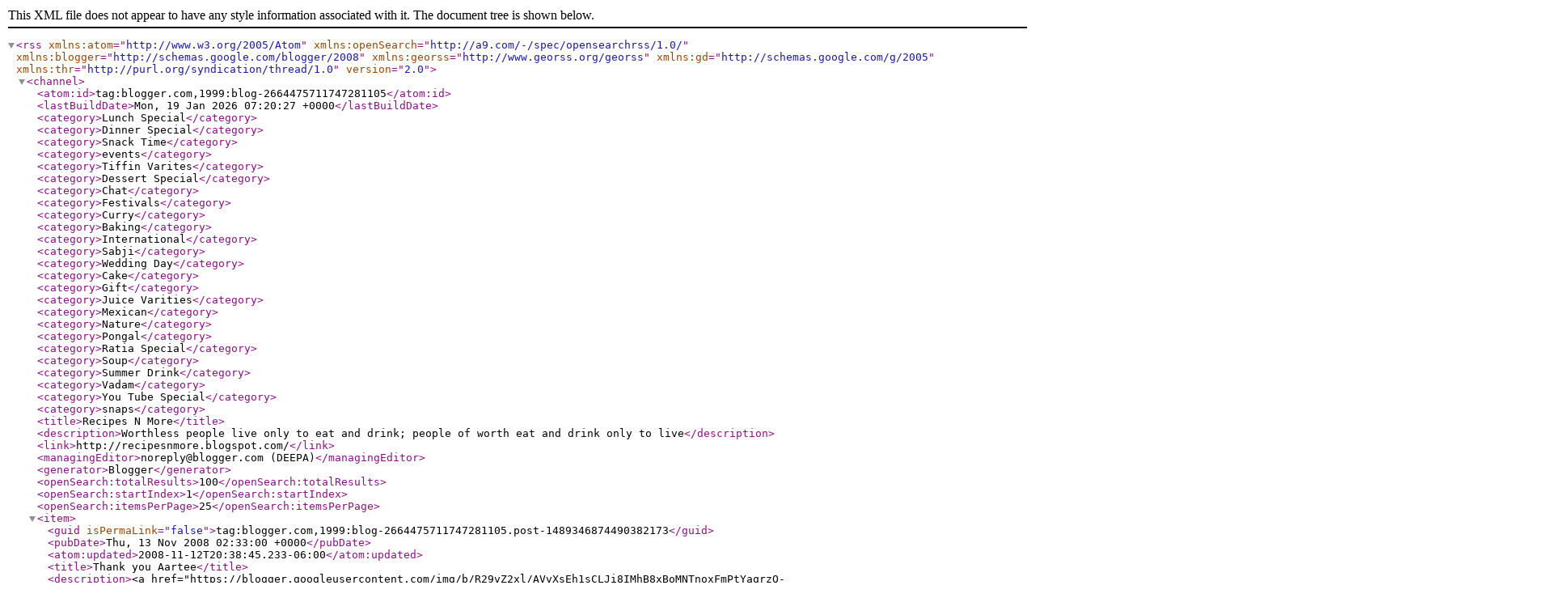

--- FILE ---
content_type: text/xml; charset=utf-8
request_url: http://feeds.feedburner.com/RecipesNMore
body_size: 23965
content:
<?xml version='1.0' encoding='UTF-8'?><rss xmlns:atom="http://www.w3.org/2005/Atom" xmlns:openSearch="http://a9.com/-/spec/opensearchrss/1.0/" xmlns:blogger="http://schemas.google.com/blogger/2008" xmlns:georss="http://www.georss.org/georss" xmlns:gd="http://schemas.google.com/g/2005" xmlns:thr="http://purl.org/syndication/thread/1.0" version="2.0"><channel><atom:id>tag:blogger.com,1999:blog-2664475711747281105</atom:id><lastBuildDate>Mon, 19 Jan 2026 07:20:27 +0000</lastBuildDate><category>Lunch Special</category><category>Dinner Special</category><category>Snack Time</category><category>events</category><category>Tiffin Varites</category><category>Dessert Special</category><category>Chat</category><category>Festivals</category><category>Curry</category><category>Baking</category><category>International</category><category>Sabji</category><category>Wedding Day</category><category>Cake</category><category>Gift</category><category>Juice Varities</category><category>Mexican</category><category>Nature</category><category>Pongal</category><category>Ratia Special</category><category>Soup</category><category>Summer Drink</category><category>Vadam</category><category>You Tube Special</category><category>snaps</category><title>Recipes N More</title><description>Worthless people live only to eat and drink; people of worth eat and drink only to live</description><link>http://recipesnmore.blogspot.com/</link><managingEditor>noreply@blogger.com (DEEPA)</managingEditor><generator>Blogger</generator><openSearch:totalResults>100</openSearch:totalResults><openSearch:startIndex>1</openSearch:startIndex><openSearch:itemsPerPage>25</openSearch:itemsPerPage><item><guid isPermaLink="false">tag:blogger.com,1999:blog-2664475711747281105.post-1489346874490382173</guid><pubDate>Thu, 13 Nov 2008 02:33:00 +0000</pubDate><atom:updated>2008-11-12T20:38:45.233-06:00</atom:updated><title>Thank you Aartee</title><description>&lt;a href=&quot;https://blogger.googleusercontent.com/img/b/R29vZ2xl/AVvXsEh1sCLJi8IMhB8xBoMNTnoxFmPtYaqrzQ-r4kvFDCVwmKow4AhO0xihGqfYgzgYFQWCc_Jkg0zYcQXIBmYAo7zTTJcxaWB4pueVNUkIXctmphhs72T_3xFpuUOyDLfaA2ydUK4FxnOInLlg/s1600-h/InspirationAward%5B2%5D.png&quot;&gt;&lt;img id=&quot;BLOGGER_PHOTO_ID_5267965563919849986&quot; style=&quot;DISPLAY: block; MARGIN: 0px auto 10px; WIDTH: 200px; CURSOR: hand; HEIGHT: 143px; TEXT-ALIGN: center&quot; alt=&quot;&quot; src=&quot;https://blogger.googleusercontent.com/img/b/R29vZ2xl/AVvXsEh1sCLJi8IMhB8xBoMNTnoxFmPtYaqrzQ-r4kvFDCVwmKow4AhO0xihGqfYgzgYFQWCc_Jkg0zYcQXIBmYAo7zTTJcxaWB4pueVNUkIXctmphhs72T_3xFpuUOyDLfaA2ydUK4FxnOInLlg/s400/InspirationAward%5B2%5D.png&quot; border=&quot;0&quot; /&gt;&lt;/a&gt;&lt;br /&gt;Thank you  &lt;a href=&quot;http://nalabagham.blogspot.com/&quot;&gt;Aartee -Nalabagham &lt;/a&gt;for presenting me this Award.</description><link>http://recipesnmore.blogspot.com/2008/11/th.html</link><author>noreply@blogger.com (DEEPA)</author><media:thumbnail xmlns:media="http://search.yahoo.com/mrss/" url="https://blogger.googleusercontent.com/img/b/R29vZ2xl/AVvXsEh1sCLJi8IMhB8xBoMNTnoxFmPtYaqrzQ-r4kvFDCVwmKow4AhO0xihGqfYgzgYFQWCc_Jkg0zYcQXIBmYAo7zTTJcxaWB4pueVNUkIXctmphhs72T_3xFpuUOyDLfaA2ydUK4FxnOInLlg/s72-c/InspirationAward%5B2%5D.png" height="72" width="72"/><thr:total>19</thr:total></item><item><guid isPermaLink="false">tag:blogger.com,1999:blog-2664475711747281105.post-3558187248562921374</guid><pubDate>Mon, 10 Nov 2008 02:37:00 +0000</pubDate><atom:updated>2008-11-09T21:52:29.416-06:00</atom:updated><category domain="http://www.blogger.com/atom/ns#">Dinner Special</category><category domain="http://www.blogger.com/atom/ns#">Lunch Special</category><title>RCI - Konkani Cuisine -Round Up!!!!</title><description>Friends,&lt;br /&gt;&lt;br /&gt;Wish you all a Very Happy Diwali. This is a very simple round up that I have put together. Sincere apologies for bringing it up late to everybody.&lt;br /&gt;&lt;br /&gt;&lt;a href=&quot;http://myrandap.blogspot.com/2008/09/soy-bhajili-ghassi-means-literally.html&quot;&gt;Seema –First Entry – Bhajili Ghassi&lt;/a&gt;&lt;br /&gt;&lt;br /&gt;&lt;a href=&quot;http://myrandap.blogspot.com/2008/09/surna-adigai-yam-pickle.html&quot;&gt;Seema -Second Entry - Surna Adigai Yam Pickle &lt;/a&gt;&lt;br /&gt;&lt;br /&gt;&lt;a href=&quot;http://mydiversekitchen.blogspot.com/2008/09/elai-adai-goan-style-patolyo-coconut.html&quot;&gt;Aparna - Elai Adai Goan Style - Patolyo &lt;/a&gt;&lt;br /&gt;&lt;br /&gt;&lt;a href=&quot;httphttp://divyascookbook.blogspot.com/2008/09/shevai-rice-semiaidiyappam.html&quot;&gt;Divyas Shevai-Rice Semia/Idiyappam &lt;/a&gt;&lt;br /&gt;&lt;br /&gt;&lt;a href=&quot;http://enjoyindianfood.blogspot.com/2008/09/vaasotyachi-bhaji-bamboo-shoots-stir.html&quot;&gt;Meera - Vaasotyachi Bhaaji &lt;/a&gt;&lt;br /&gt;&lt;br /&gt;&lt;a href=&quot;http://enjoyindianfood.blogspot.com/2008/08/kuval-white-peas-curry.html&quot;&gt;Kuval – White Peas Curry&lt;/a&gt;&lt;br /&gt;&lt;br /&gt;&lt;a href=&quot;http://vadanikavalgheta.blogspot.com/2008/09/black-chana-usal.html&quot;&gt;Minoti - Black Chana Usal&lt;/a&gt;&lt;br /&gt;&lt;br /&gt;&lt;a href=&quot;http://simpleindianfood.blogspot.com/2008/09/neer-dosapaan-pole.html&quot;&gt;Easy Craft - Paan Pole/Neer dosa &lt;/a&gt;&lt;br /&gt;&lt;br /&gt;&lt;a href=&quot;http://kitchlab.blogspot.com/2008/09/going-green-with-pathrado.html&quot;&gt;Ujwal Prashanth - Green with Pathrado &lt;/a&gt;&lt;br /&gt;&lt;br /&gt;&lt;a href=&quot;http://chefatwork.blogspot.com/2008/09/bhulbhulavani.html&quot;&gt;Raaga - First Entry  Bhulbhulavani &lt;/a&gt;&lt;br /&gt;&lt;br /&gt;&lt;a href=&quot;http://chefatwork.blogspot.com/2008/09/bhenda-huli.html&quot;&gt;Raaga - Second Entry - Bhenda-huli &lt;/a&gt;&lt;br /&gt;&lt;br /&gt;&lt;a href=&quot;http://maneadige.blogspot.com/2008/09/gashi-konkani-delicacy.html&quot;&gt;Mane Adige gashi-konkani-delicacy &lt;/a&gt;&lt;br /&gt;&lt;br /&gt;&lt;a href=&quot;http://arunshanbhag.com/2008/09/26/duddali-arrowroot-pudding.html&quot;&gt;Arun – Duddali- arrowroot-pudding &lt;/a&gt;&lt;br /&gt;&lt;br /&gt;&lt;a href=&quot;http://feedingmaybelle.blogspot.com/2008/09/vaali-ambat.html&quot;&gt;Maybelle&#39;s Mom - Vaali Ambat &lt;/a&gt;&lt;br /&gt;&lt;br /&gt;&lt;a href=&quot;http://priyaeasyntastyrecipes.blogspot.com/2008/09/coconut-laddu.html&quot;&gt;Priya –Coconut Laddu &lt;/a&gt;&lt;br /&gt;&lt;br /&gt;&lt;a href=&quot;http://siri-corner.blogspot.com/2008/09/rci-batate-song-spicy-potato-curry.html&quot;&gt;Siri – Spicy Potato Curry &lt;/a&gt;&lt;br /&gt;&lt;br /&gt;&lt;a href=&quot;http://konkanworld.blogspot.com/2008/08/alayile-pita-rotti-konkani-style.html&quot;&gt;Meera - Harbharyachi Paalebhaji&lt;/a&gt;&lt;br /&gt;&lt;br /&gt;&lt;a href=&quot;http://enjoyindianfood.blogspot.com/2008/09/jiryache-varan-cumin-flavored-daal.html&quot;&gt;Meera - Jiryache Varan&lt;/a&gt;&lt;br /&gt;&lt;br /&gt;&lt;br /&gt;Thank you all for participating.&lt;br /&gt;&lt;br /&gt;See you all with few recipes in few months time.</description><link>http://recipesnmore.blogspot.com/2008/10/rci-konkani-cuisine-round-up.html</link><author>noreply@blogger.com (DEEPA)</author><thr:total>12</thr:total></item><item><guid isPermaLink="false">tag:blogger.com,1999:blog-2664475711747281105.post-4129654833206982772</guid><pubDate>Mon, 20 Oct 2008 23:55:00 +0000</pubDate><atom:updated>2008-10-20T18:01:41.163-06:00</atom:updated><title>Apologies Friends</title><description>Sorry for the delay my friends in putting the round up together. I have not been keeping well for the past few weeks.&lt;br /&gt;&lt;br /&gt;The round up would up shortly ...&lt;br /&gt;&lt;br /&gt;Sorry Friends ....</description><link>http://recipesnmore.blogspot.com/2008/10/apologies-friends.html</link><author>noreply@blogger.com (DEEPA)</author><thr:total>3</thr:total></item><item><guid isPermaLink="false">tag:blogger.com,1999:blog-2664475711747281105.post-5377531638635020458</guid><pubDate>Sat, 04 Oct 2008 17:57:00 +0000</pubDate><atom:updated>2008-10-04T12:00:36.144-06:00</atom:updated><title>Thank you all</title><description>I thank each and every blogger who has participated in the RCI event.  I will have the rounded publised by tues. Sorry for the delay. I was held up with my seemantham celebrations and also with the navratri celebrations.&lt;br /&gt;&lt;br /&gt;Sorry for the delay. Will be back on Tuesday with the round up. ..&lt;br /&gt;&lt;br /&gt;See you  all soon</description><link>http://recipesnmore.blogspot.com/2008/10/thank-you-all.html</link><author>noreply@blogger.com (DEEPA)</author><thr:total>2</thr:total></item><item><guid isPermaLink="false">tag:blogger.com,1999:blog-2664475711747281105.post-5484988442708829861</guid><pubDate>Mon, 01 Sep 2008 16:27:00 +0000</pubDate><atom:updated>2008-09-01T08:39:58.510-06:00</atom:updated><category domain="http://www.blogger.com/atom/ns#">events</category><title>Finally I am Back !!! - RCI -Konkan Cuisine</title><description>&lt;div align=&quot;justify&quot;&gt;I was supposed to be back with in a week , then a month and now its almost 5 months. Sorry friends.Life has changed a lot, i got a new job. So kind of hectic officially. Personally also i am going have my first little bundle of joy. The baby is due in Jan. &lt;/div&gt;&lt;div align=&quot;justify&quot;&gt;&lt;br /&gt;So really not able to spend time on the blog and manage work. Getting hectic these days.&lt;br /&gt;But always kept in mind that RCI -Indian Cuisine for September is my turn. &lt;/div&gt;&lt;div align=&quot;justify&quot;&gt;&lt;/div&gt;&lt;div align=&quot;justify&quot;&gt;I am sure most of us would have visited Goa. White beaches , clean water ,palm trees ..who would not like that. Must go vacation spot.&lt;/div&gt;&lt;div align=&quot;justify&quot;&gt;&lt;/div&gt;&lt;div align=&quot;justify&quot;&gt;This months RCI would be Konkan cuisine also known Malvani cuisine.Coconut is one of the main ingredient and used in different forms. Grated , grinded or coconut milk forum.You can cook it all forms.&lt;/div&gt;&lt;div align=&quot;justify&quot;&gt;&lt;br /&gt;Let us celebrate this state and its wonderful cuisine in the month of September. I will be hosting the Regional Cuisine of India – RCI event for the month of September.&lt;/div&gt;&lt;div align=&quot;justify&quot;&gt;&lt;/div&gt;&lt;div align=&quot;justify&quot;&gt;The RCI event is the brainchild of Lakshmi K of veggie cuisine. What a wonderful way to compliment and celebrate the diverse food culture of India! Thanks Lakshmi.&lt;br /&gt;&lt;/div&gt;&lt;div align=&quot;justify&quot;&gt;So dear friends, cook up the good Konkan food and please send me your entries to &lt;a href=&quot;mailto:recipesnmore@gmail.com&quot;&gt;recipesnmore@gmail.com&lt;/a&gt; by Sept25th.&lt;/div&gt;&lt;div align=&quot;justify&quot;&gt;Rules:&lt;/div&gt;&lt;div align=&quot;justify&quot;&gt;1. Send me your entry by Sept 25th.&lt;/div&gt;&lt;div align=&quot;justify&quot;&gt;2. A Link to your post&lt;/div&gt;&lt;div align=&quot;justify&quot;&gt;3. Your blog/website address&lt;br /&gt;&lt;/div&gt;&lt;div align=&quot;justify&quot;&gt;Looking forward to all the wonderful recipes!See you all soon&lt;/div&gt;</description><link>http://recipesnmore.blogspot.com/2008/08/finally-i-am-back-rci-konkan-cuisine.html</link><author>noreply@blogger.com (DEEPA)</author><thr:total>13</thr:total></item><item><guid isPermaLink="false">tag:blogger.com,1999:blog-2664475711747281105.post-4783007059745339138</guid><pubDate>Wed, 09 Apr 2008 11:20:00 +0000</pubDate><atom:updated>2008-04-08T17:23:11.611-06:00</atom:updated><title>Will Be Back Soon!!!!</title><description>Friends lately for less than a month i have been really busy at home. Few stuff have kept me away from the blogging world. Will surely come back with in a  week and start blogging regularly. I will be post my first year &lt;span class=&quot;blsp-spelling-corrected&quot; id=&quot;SPELLING_ERROR_0&quot;&gt;anniversary&lt;/span&gt; post as well the &lt;span class=&quot;blsp-spelling-error&quot; id=&quot;SPELLING_ERROR_1&quot;&gt;RCI&lt;/span&gt; for the month of May !!!!&lt;br /&gt;&lt;br /&gt;Will be back soon!!!!!</description><link>http://recipesnmore.blogspot.com/2008/04/will-be-back-soon.html</link><author>noreply@blogger.com (DEEPA)</author><thr:total>6</thr:total></item><item><guid isPermaLink="false">tag:blogger.com,1999:blog-2664475711747281105.post-1940606840706454657</guid><pubDate>Thu, 13 Mar 2008 17:09:00 +0000</pubDate><atom:updated>2008-03-13T08:11:48.701-06:00</atom:updated><category domain="http://www.blogger.com/atom/ns#">Curry</category><category domain="http://www.blogger.com/atom/ns#">Dinner Special</category><category domain="http://www.blogger.com/atom/ns#">Lunch Special</category><title>Kathirikai Pulikuthi Curry -VoW -Brinjal Curry</title><description>&lt;div align=&quot;justify&quot;&gt;This is so very simple and easy to prepare. For brinjal lovers this is a yummy recipe. Its is very tangy and spicy at the same time .This would be my entry for the event &lt;strong&gt;&lt;em&gt;&lt;span style=&quot;color:#990000;&quot;&gt;Vegetable of the week&lt;/span&gt;&lt;/em&gt;&lt;/strong&gt; hosted by &lt;a href=&quot;http://creativepooja.blogspot.com/2008/02/vegetable-of-week-with-some-revised.html&quot;&gt;Pooja-Creative Ideas &lt;/a&gt;..Here it goes !!&lt;br /&gt;&lt;br /&gt;&lt;a href=&quot;https://blogger.googleusercontent.com/img/b/R29vZ2xl/AVvXsEjCEdm8PXKw1-uIi6cs7J2OKi9HxFJuNUAyg8Sax6nBMWlXxjkvQvoS3VI2dQPZtV2fgJSvl_fkL-Vt8OnpIKtM8mOxbjXGmAzQFZcXyVSbS9f56bzEsmm8OLNRapiOmU65iYZhVDCJRo1l/s1600-h/Brinjal-VOTW+Logo.jpg&quot;&gt;&lt;img id=&quot;BLOGGER_PHOTO_ID_5177228499918108562&quot; style=&quot;DISPLAY: block; MARGIN: 0px auto 10px; CURSOR: hand; TEXT-ALIGN: center&quot; alt=&quot;&quot; src=&quot;https://blogger.googleusercontent.com/img/b/R29vZ2xl/AVvXsEjCEdm8PXKw1-uIi6cs7J2OKi9HxFJuNUAyg8Sax6nBMWlXxjkvQvoS3VI2dQPZtV2fgJSvl_fkL-Vt8OnpIKtM8mOxbjXGmAzQFZcXyVSbS9f56bzEsmm8OLNRapiOmU65iYZhVDCJRo1l/s400/Brinjal-VOTW+Logo.jpg&quot; border=&quot;0&quot; /&gt;&lt;/a&gt;&lt;br /&gt;&lt;div&gt;&lt;a href=&quot;https://blogger.googleusercontent.com/img/b/R29vZ2xl/AVvXsEhcENgTev_n6xsgwRIUd6i7ZcZzboer7yhwoGYMT1L7GLIxiYqFPuovF3VqzBcQbi9ICmiwc-3e103N3Q-xN-l1oUwFM-iOGJqI8F1SOpMuPtKB5DTkOfpp3tOSUbNJwwCIocDlXiuYf6f6/s1600-h/New+Pictures+044.jpg&quot;&gt;&lt;img id=&quot;BLOGGER_PHOTO_ID_5177228134845888386&quot; style=&quot;DISPLAY: block; MARGIN: 0px auto 10px; CURSOR: hand; TEXT-ALIGN: center&quot; alt=&quot;&quot; src=&quot;https://blogger.googleusercontent.com/img/b/R29vZ2xl/AVvXsEhcENgTev_n6xsgwRIUd6i7ZcZzboer7yhwoGYMT1L7GLIxiYqFPuovF3VqzBcQbi9ICmiwc-3e103N3Q-xN-l1oUwFM-iOGJqI8F1SOpMuPtKB5DTkOfpp3tOSUbNJwwCIocDlXiuYf6f6/s400/New+Pictures+044.jpg&quot; border=&quot;0&quot; /&gt;&lt;/a&gt;&lt;br /&gt;&lt;strong&gt;&lt;em&gt;&lt;span style=&quot;color:#990000;&quot;&gt;&lt;u&gt;Raw Materials Required &lt;/u&gt;&lt;br /&gt;&lt;/span&gt;&lt;/em&gt;&lt;/strong&gt;&lt;br /&gt;Brinjal - 5-6 nos&lt;br /&gt;Red Chilli - 1 tsp&lt;br /&gt;Dosai Mulga podi -2 tsp&lt;br /&gt;Sambhar Powder -2 tsp&lt;br /&gt;Salt as desired&lt;br /&gt;Tamarind -2 lemon size balls&lt;br /&gt;Oil -3 tsp&lt;br /&gt;Mustard Seeds -1 tsp&lt;br /&gt;Urdh dhal -1/2 tsp&lt;br /&gt;Hing a couple of pinches&lt;br /&gt;&lt;br /&gt;&lt;strong&gt;&lt;em&gt;&lt;span style=&quot;color:#990000;&quot;&gt;&lt;u&gt;Preparation Style&lt;br /&gt;&lt;/u&gt;&lt;/span&gt;&lt;/em&gt;&lt;/strong&gt;&lt;br /&gt;Wash the brinjal and cut four slice of the it. Do not cut through the brinjal because you need to fill in the masala powder. On the other side mix all the powder and salt together. Fill each brinjal with a couple of spoons of the powder and set it aside. Soak the tamarind in water for a couple of hours before preparing the dish. &lt;/div&gt;&lt;br /&gt;&lt;div align=&quot;justify&quot;&gt;&lt;/div&gt;&lt;p align=&quot;justify&quot;&gt;In a small kadai add oil and mustard seeds. Allow it to crack and the urdh dhal and hing. Then slowly add the brinjal. Add the tamarind water to it . See to that the brinjal is soaked in the tamarind water. Let the gas be on low flame and cook for about 20-25 mts time. Do not disturb the brinjal while cooking because it make break .The tamarind liquid would reduce itself and shrink to a thick paste. Once you see the paste is thick and the brinjal is cooked off the gas and serve it with rice. Enjoy!!!!!&lt;/p&gt;&lt;/div&gt;</description><link>http://recipesnmore.blogspot.com/2008/03/kathirikai-pulikuthi-curry-vow-brinjal.html</link><author>noreply@blogger.com (DEEPA)</author><media:thumbnail xmlns:media="http://search.yahoo.com/mrss/" url="https://blogger.googleusercontent.com/img/b/R29vZ2xl/AVvXsEjCEdm8PXKw1-uIi6cs7J2OKi9HxFJuNUAyg8Sax6nBMWlXxjkvQvoS3VI2dQPZtV2fgJSvl_fkL-Vt8OnpIKtM8mOxbjXGmAzQFZcXyVSbS9f56bzEsmm8OLNRapiOmU65iYZhVDCJRo1l/s72-c/Brinjal-VOTW+Logo.jpg" height="72" width="72"/><thr:total>29</thr:total></item><item><guid isPermaLink="false">tag:blogger.com,1999:blog-2664475711747281105.post-437505909314652523</guid><pubDate>Mon, 10 Mar 2008 16:31:00 +0000</pubDate><atom:updated>2008-03-10T08:30:35.282-06:00</atom:updated><category domain="http://www.blogger.com/atom/ns#">Dinner Special</category><category domain="http://www.blogger.com/atom/ns#">Lunch Special</category><title>Beans Parup Usali</title><description>&lt;a href=&quot;https://blogger.googleusercontent.com/img/b/R29vZ2xl/AVvXsEjk5bRkc1gbDXYCwB_JzpVvwfsf2cadhMbKq4sPzp4WUZgayxoC-qsgDRYcRXbMQYFkWsKTY4qfkDAyx0sFfytABkC-guLi8TniKUQs1wdAbxTef9Bk6VG4B84BXnfS772ZHS9IlaB2BgOF/s1600-h/New+Pictures+016.jpg&quot;&gt;&lt;img id=&quot;BLOGGER_PHOTO_ID_5176119582311954290&quot; style=&quot;DISPLAY: block; MARGIN: 0px auto 10px; CURSOR: hand; TEXT-ALIGN: center&quot; alt=&quot;&quot; src=&quot;https://blogger.googleusercontent.com/img/b/R29vZ2xl/AVvXsEjk5bRkc1gbDXYCwB_JzpVvwfsf2cadhMbKq4sPzp4WUZgayxoC-qsgDRYcRXbMQYFkWsKTY4qfkDAyx0sFfytABkC-guLi8TniKUQs1wdAbxTef9Bk6VG4B84BXnfS772ZHS9IlaB2BgOF/s400/New+Pictures+016.jpg&quot; border=&quot;0&quot; /&gt;&lt;/a&gt;&lt;br /&gt;&lt;div align=&quot;justify&quot;&gt;I used to never new to make parup usali initially. I learnt this technique from one of my friend. My husband loves them. Parup usali and rasam, that&#39;s the combination that we always have at home. But i like parup usali with plain rice. Mouth watering ..I really love them ..We can make with beans, banana flower (Vazhapoo) ,Kothavarangai (cluster beans).I made them with beans ....Its is a Sunday menu at my place. So just wanted to share with all my friends. &lt;/div&gt;&lt;br /&gt;&lt;div&gt;&lt;/div&gt;&lt;div&gt;&lt;strong&gt;&lt;u&gt;&lt;em&gt;&lt;span style=&quot;color:#990000;&quot;&gt;Raw Materials Required&lt;/span&gt;&lt;/em&gt;&lt;/u&gt;&lt;/strong&gt;&lt;/div&gt;&lt;br /&gt;&lt;div&gt;&lt;/div&gt;&lt;div&gt;Bean -1/2 lb&lt;/div&gt;&lt;div&gt;Chaana Dhal -1cup&lt;/div&gt;&lt;div&gt;Methi Seeds -Just few of them&lt;/div&gt;&lt;div&gt;Red chilli -4-5&lt;/div&gt;&lt;div&gt;Mustard Seeds -1 tsp&lt;/div&gt;&lt;div&gt;Oil- 2-3 tsp&lt;/div&gt;&lt;div&gt;Haldi-1/2 tsp&lt;/div&gt;&lt;div&gt;Salt as per taste&lt;/div&gt;&lt;br /&gt;&lt;div&gt;&lt;/div&gt;&lt;div&gt;&lt;strong&gt;&lt;em&gt;&lt;span style=&quot;color:#990000;&quot;&gt;&lt;u&gt;Preparation Style&lt;/u&gt;&lt;/span&gt;&lt;/em&gt;&lt;/strong&gt;&lt;/div&gt;&lt;div&gt;&lt;/div&gt;&lt;br /&gt;&lt;div align=&quot;justify&quot;&gt;Soak the dhal,methi and red chilli for a couple of hours. After a couple of hours course grind the soaked ingredients by adding haldi,a couple of pinches hing and salt just enough for the channa dhal.Do not add much water.Transfer them onto the idli steamer and steam them for 10 -15 mts. While this is happening cut the beans and wash them.In a small kadai add oil and mustard seeds and allow it to crack. Then add the beans and little salt for the beans alone and allow them to cook for few minutes.&lt;/div&gt;&lt;div align=&quot;justify&quot;&gt;&lt;/div&gt;&lt;br /&gt;&lt;div align=&quot;justify&quot;&gt;On the other side take the cooked dhal from the steamer and allow it to cool for sometime. Then crumble the dhal into small pieces. One you see the beans is cooked add the dhal mixtures and toss it well. Serve it with hot rasam rice ...Enjoy&lt;/div&gt;</description><link>http://recipesnmore.blogspot.com/2008/03/beans-parup-usali.html</link><author>noreply@blogger.com (DEEPA)</author><media:thumbnail xmlns:media="http://search.yahoo.com/mrss/" url="https://blogger.googleusercontent.com/img/b/R29vZ2xl/AVvXsEjk5bRkc1gbDXYCwB_JzpVvwfsf2cadhMbKq4sPzp4WUZgayxoC-qsgDRYcRXbMQYFkWsKTY4qfkDAyx0sFfytABkC-guLi8TniKUQs1wdAbxTef9Bk6VG4B84BXnfS772ZHS9IlaB2BgOF/s72-c/New+Pictures+016.jpg" height="72" width="72"/><thr:total>14</thr:total></item><item><guid isPermaLink="false">tag:blogger.com,1999:blog-2664475711747281105.post-6907361827314472958</guid><pubDate>Sat, 08 Mar 2008 06:26:00 +0000</pubDate><atom:updated>2008-03-08T00:20:00.061-06:00</atom:updated><category domain="http://www.blogger.com/atom/ns#">Dinner Special</category><category domain="http://www.blogger.com/atom/ns#">Lunch Special</category><title>Happy Women&#39;s Day!!!!!</title><description>&lt;div align=&quot;justify&quot;&gt;Today we celebrate International Women&#39;s Day. I wish all the women a great year ahead with all their achievements personally and professionally. I found this very apt poem which represents all of us .&lt;/div&gt;&lt;div align=&quot;justify&quot;&gt; &lt;/div&gt;&lt;div align=&quot;justify&quot;&gt; &lt;/div&gt;&lt;div align=&quot;justify&quot;&gt;&lt;/div&gt;&lt;div align=&quot;center&quot;&gt;&lt;em&gt;&lt;span style=&quot;color:#330000;&quot;&gt;&lt;/span&gt;&lt;/em&gt;&lt;/div&gt;&lt;div align=&quot;center&quot;&gt;&lt;em&gt;&lt;span style=&quot;color:#330000;&quot;&gt;A Rose that God Created&lt;br /&gt;A ROSE THAT GOD CREATED&lt;br /&gt;God created the rose in the likeness of a woman.&lt;br /&gt;The rose represents her beauty.The stem represents her strength.The petals are soft as her delicate skin, the fragrance so pure and so sweet.The leaves represent her arms outstretched, always loving and giving and for perfection --- He made her heart of pure gold.&lt;br /&gt;&lt;/div&gt;&lt;/span&gt;&lt;/em&gt;&lt;div align=&quot;center&quot;&gt;&lt;/div&gt;&lt;div align=&quot;center&quot;&gt; &lt;/div&gt;&lt;div align=&quot;center&quot;&gt;Thank you God for making me a woman...&lt;/div&gt;&lt;div align=&quot;justify&quot;&gt;&lt;/div&gt;&lt;div align=&quot;justify&quot;&gt; &lt;/div&gt;&lt;div align=&quot;justify&quot;&gt;@ &lt;a href=&quot;http://www.bellaonline.com/articles/art50012.asp&quot;&gt;Bellaonline.com&lt;/a&gt;&lt;/div&gt;&lt;div align=&quot;justify&quot;&gt;&lt;/div&gt;&lt;div align=&quot;justify&quot;&gt;&lt;/div&gt;&lt;div align=&quot;justify&quot;&gt;Now coming to the recipe part&lt;/div&gt;&lt;div align=&quot;justify&quot;&gt;&lt;/div&gt;&lt;div align=&quot;justify&quot;&gt;&lt;/div&gt;&lt;div align=&quot;justify&quot;&gt;&lt;/div&gt;&lt;div align=&quot;justify&quot;&gt;&lt;/div&gt;&lt;div align=&quot;justify&quot;&gt;&lt;a href=&quot;https://blogger.googleusercontent.com/img/b/R29vZ2xl/AVvXsEjO9UwVppBsyl9g80bVyVSmCRY84hlDYL21esU1KzpDUptS0sP9LyjTuEgYW-D9z7lFcuyAyN6jAy6piRqLBHOHs5J6ANiczT8ne8krUBmVRM1dslDTZC52Vkyfd85ibs63lSLPH4R7SRTF/s1600-h/23.jpg&quot;&gt;&lt;img id=&quot;BLOGGER_PHOTO_ID_5175243911494743906&quot; style=&quot;DISPLAY: block; MARGIN: 0px auto 10px; CURSOR: hand; TEXT-ALIGN: center&quot; alt=&quot;&quot; src=&quot;https://blogger.googleusercontent.com/img/b/R29vZ2xl/AVvXsEjO9UwVppBsyl9g80bVyVSmCRY84hlDYL21esU1KzpDUptS0sP9LyjTuEgYW-D9z7lFcuyAyN6jAy6piRqLBHOHs5J6ANiczT8ne8krUBmVRM1dslDTZC52Vkyfd85ibs63lSLPH4R7SRTF/s400/23.jpg&quot; border=&quot;0&quot; /&gt;&lt;/a&gt;This is one of the comfort food at my place.Quite easy and simple one .Once a week its a must menu ..Its best combination would be tomato rasam or lemon rasam..Here it goes ..&lt;br /&gt;&lt;br /&gt;&lt;strong&gt;&lt;em&gt;&lt;span style=&quot;color:#990000;&quot;&gt;&lt;u&gt;Raw Material Required&lt;/u&gt;&lt;/span&gt;&lt;/em&gt;&lt;/strong&gt;&lt;br /&gt;&lt;br /&gt;White pumkin (Squash) -1/2cup&lt;br /&gt;Yellow pumkin (Squash) -1/2 cup&lt;br /&gt;Chaana dhal -1/3 cup&lt;br /&gt;Curry Leaves few&lt;br /&gt;Kuttu powder -1 1/2 tsp (Rice and Chilli -Dry roasted and grind)&lt;br /&gt;Haldi -1/3 tsp&lt;br /&gt;Oil-2 tsp&lt;br /&gt;Mustard seeds -1/2 tsp&lt;br /&gt;Urdh Dhal -1/2 tsp&lt;br /&gt;Hing a couple of pinches&lt;br /&gt;Salt as desired&lt;br /&gt;&lt;br /&gt;&lt;p&gt;&lt;strong&gt;&lt;em&gt;&lt;span style=&quot;color:#990000;&quot;&gt;&lt;u&gt;Preparation Style&lt;/u&gt;&lt;/span&gt;&lt;/em&gt;&lt;/strong&gt;&lt;/p&gt;&lt;div align=&quot;justify&quot;&gt;Pressure cook the dhal and the veggie together. In a small kadai add oil and mustard seeds. Allow it to crack and add urdh dhal . Allow the dhal to change color and add the cooked veggie and dhal mixture. Add hing,haldi, kuttu powder and curry leaves and salt to it .Let it come to a boil and serve it hot with rice.&lt;/div&gt;&lt;/div&gt;</description><link>http://recipesnmore.blogspot.com/2008/03/happy-womens-day.html</link><author>noreply@blogger.com (DEEPA)</author><media:thumbnail xmlns:media="http://search.yahoo.com/mrss/" url="https://blogger.googleusercontent.com/img/b/R29vZ2xl/AVvXsEjO9UwVppBsyl9g80bVyVSmCRY84hlDYL21esU1KzpDUptS0sP9LyjTuEgYW-D9z7lFcuyAyN6jAy6piRqLBHOHs5J6ANiczT8ne8krUBmVRM1dslDTZC52Vkyfd85ibs63lSLPH4R7SRTF/s72-c/23.jpg" height="72" width="72"/><thr:total>9</thr:total></item><item><guid isPermaLink="false">tag:blogger.com,1999:blog-2664475711747281105.post-2804949512810889456</guid><pubDate>Fri, 07 Mar 2008 22:52:00 +0000</pubDate><atom:updated>2008-03-06T17:37:49.343-06:00</atom:updated><category domain="http://www.blogger.com/atom/ns#">Dinner Special</category><category domain="http://www.blogger.com/atom/ns#">Lunch Special</category><title>Bottle Gourd (Lauki) Kofta Curry</title><description>&lt;a href=&quot;https://blogger.googleusercontent.com/img/b/R29vZ2xl/AVvXsEiJq1DHsy24AY4x9FVSjXKMq3F_WAglybpodET-GRMTx2isj7knbyeA0EseGmirybgq5ElbpasqiRkqUm88lXbmZ8nhM9cvH-It_7sMw6kO2viRmGzAgM2_QGql6yFnH64ohhpqIKp-ViBJ/s1600-h/21.jpg&quot;&gt;&lt;img id=&quot;BLOGGER_PHOTO_ID_5174776495039385858&quot; style=&quot;DISPLAY: block; MARGIN: 0px auto 10px; CURSOR: hand; TEXT-ALIGN: center&quot; alt=&quot;&quot; src=&quot;https://blogger.googleusercontent.com/img/b/R29vZ2xl/AVvXsEiJq1DHsy24AY4x9FVSjXKMq3F_WAglybpodET-GRMTx2isj7knbyeA0EseGmirybgq5ElbpasqiRkqUm88lXbmZ8nhM9cvH-It_7sMw6kO2viRmGzAgM2_QGql6yFnH64ohhpqIKp-ViBJ/s400/21.jpg&quot; border=&quot;0&quot; /&gt;&lt;/a&gt;&lt;br /&gt;&lt;div&gt;&lt;div align=&quot;justify&quot;&gt;I think kofta&#39;s are Indian version of meat balls served with thick gravy. Koftas can be made of potato , mixed vegges and malai. I have only made lauki kofta and never tried making malai kofta .Would have to try it next time for sure. But last week i made lauki kofta and wanted to share with you all .Here it goes...&lt;/div&gt;&lt;br /&gt;&lt;div&gt;&lt;/div&gt;&lt;div&gt;&lt;strong&gt;&lt;em&gt;&lt;span style=&quot;color:#990000;&quot;&gt;&lt;u&gt;Raw Materials Required&lt;/u&gt;&lt;/span&gt;&lt;/em&gt;&lt;/strong&gt;&lt;br /&gt;&lt;br /&gt;Lauki (sorakkai) - 2 cups, (peel and grate the lauki )&lt;/div&gt;&lt;div&gt;Green chillies - 2-3 (chopped)&lt;br /&gt;Ginger - 1 tsp (grated)&lt;br /&gt;Besan (chick peas flour) - 1-2 cup (reqd for binding purpose)&lt;br /&gt;Onion - 1 1/2 &lt;/div&gt;&lt;div&gt;Tomatoes - 3&lt;br /&gt;Ginger-garlic paste - 2 tsp&lt;/div&gt;&lt;div&gt;Cashew -4-5&lt;/div&gt;&lt;div&gt;Cream -1/2 cup (used Half and Half)&lt;br /&gt;Chilli powder - 1 tsp&lt;br /&gt;Turmeric powder - ½ tsp&lt;br /&gt;Garam masala powder - 1 tsp&lt;/div&gt;&lt;div&gt;Kitchen King Masala -1/2 tsp&lt;/div&gt;&lt;div&gt;Oil for deep frying&lt;/div&gt;&lt;div&gt;Salt to taste&lt;/div&gt;&lt;br /&gt;&lt;div&gt;&lt;/div&gt;&lt;div&gt;&lt;strong&gt;&lt;em&gt;&lt;span style=&quot;color:#990000;&quot;&gt;&lt;u&gt;Preparation Style&lt;/u&gt;&lt;/span&gt;&lt;/em&gt;&lt;/strong&gt;&lt;/div&gt;&lt;br /&gt;&lt;div&gt;&lt;/div&gt;&lt;div&gt;&lt;em&gt;&lt;u&gt;Kofta Preparation&lt;/u&gt;&lt;/em&gt;&lt;/div&gt;&lt;div&gt;&lt;/div&gt;&lt;br /&gt;&lt;div align=&quot;justify&quot;&gt;Peel the gourd &#39;s skin and grate them. Add salt to it and squezz the water out of it. Add chillies, ginger and salt. Mix them well and add the besan to it. Just enough besan to bind the gourd and then make small balls out of it. Then deep dry these small balls and until they are golden brown and the koftas are cooked properly.&lt;/div&gt;&lt;div&gt;&lt;/div&gt;&lt;br /&gt;&lt;br /&gt;&lt;a href=&quot;https://blogger.googleusercontent.com/img/b/R29vZ2xl/AVvXsEhCnycVW-I8ftc6Qy2BWU6r0Y3EKlCyzW5wLr3_xwNIo3xbtAYa6nt4xXBUxgICzr3sFCuIv7bZ9eaFM1tGMXUHaza5sDYlveTnewu0PkyZxIjX-yvebNfSNfK-iSG3eicFeKp2R6eb4Mdm/s1600-h/collage5.jpg&quot;&gt;&lt;img id=&quot;BLOGGER_PHOTO_ID_5174776310355792114&quot; style=&quot;DISPLAY: block; MARGIN: 0px auto 10px; CURSOR: hand; TEXT-ALIGN: center&quot; alt=&quot;&quot; src=&quot;https://blogger.googleusercontent.com/img/b/R29vZ2xl/AVvXsEhCnycVW-I8ftc6Qy2BWU6r0Y3EKlCyzW5wLr3_xwNIo3xbtAYa6nt4xXBUxgICzr3sFCuIv7bZ9eaFM1tGMXUHaza5sDYlveTnewu0PkyZxIjX-yvebNfSNfK-iSG3eicFeKp2R6eb4Mdm/s400/collage5.jpg&quot; border=&quot;0&quot; /&gt;&lt;/a&gt;  &lt;div&gt;&lt;em&gt;&lt;u&gt;Gravy Preparation&lt;/u&gt;&lt;/em&gt;&lt;/div&gt;&lt;br /&gt;&lt;div&gt;&lt;/div&gt;&lt;div align=&quot;justify&quot;&gt;Grind onion , tomato ,cashew and ginger garlic paste together. In a small kadai add little oil and gravy. Allow the gravy to come to a boil and start to loose color .Then add all the masala and let it boil for sometime. Add the cream and little salt ad mix them well. Then add the kofta&#39;s and give them a toss with the gravy. Garnish with coriander leaves and serve them hot with chapati..&lt;/div&gt;&lt;div align=&quot;justify&quot;&gt;&lt;/div&gt;&lt;div&gt;&lt;/div&gt;&lt;div&gt;&lt;/div&gt;&lt;div&gt;&lt;/div&gt;&lt;div&gt; &lt;/div&gt;&lt;/div&gt;</description><link>http://recipesnmore.blogspot.com/2008/03/bottle-gourd-lauki-kofta-curry.html</link><author>noreply@blogger.com (DEEPA)</author><media:thumbnail xmlns:media="http://search.yahoo.com/mrss/" url="https://blogger.googleusercontent.com/img/b/R29vZ2xl/AVvXsEiJq1DHsy24AY4x9FVSjXKMq3F_WAglybpodET-GRMTx2isj7knbyeA0EseGmirybgq5ElbpasqiRkqUm88lXbmZ8nhM9cvH-It_7sMw6kO2viRmGzAgM2_QGql6yFnH64ohhpqIKp-ViBJ/s72-c/21.jpg" height="72" width="72"/><thr:total>16</thr:total></item><item><guid isPermaLink="false">tag:blogger.com,1999:blog-2664475711747281105.post-632742779194627338</guid><pubDate>Fri, 29 Feb 2008 13:45:00 +0000</pubDate><atom:updated>2008-02-28T22:01:59.664-06:00</atom:updated><category domain="http://www.blogger.com/atom/ns#">events</category><category domain="http://www.blogger.com/atom/ns#">Snack Time</category><title>My Awards and Potato Bonda ---Thankyou All</title><description>&lt;div align=&quot;justify&quot;&gt;&lt;a href=&quot;https://blogger.googleusercontent.com/img/b/R29vZ2xl/AVvXsEhZ13HwxD3NstyiiANyP71kWJrWHEAzIyzIbObEAAOQxHYv5rY8Gh6BKO_NrKkSY-zie0IwLIWJ0LS86DFcLndGF2eX2na7TOIq1XLZIW7kw-DxiJ77O5anqEOUSZTmAVDRTs2ylZESps6G/s1600-h/51.jpg&quot;&gt;&lt;img id=&quot;BLOGGER_PHOTO_ID_5172241849215162514&quot; style=&quot;DISPLAY: block; MARGIN: 0px auto 10px; CURSOR: hand; TEXT-ALIGN: center&quot; alt=&quot;&quot; src=&quot;https://blogger.googleusercontent.com/img/b/R29vZ2xl/AVvXsEhZ13HwxD3NstyiiANyP71kWJrWHEAzIyzIbObEAAOQxHYv5rY8Gh6BKO_NrKkSY-zie0IwLIWJ0LS86DFcLndGF2eX2na7TOIq1XLZIW7kw-DxiJ77O5anqEOUSZTmAVDRTs2ylZESps6G/s400/51.jpg&quot; border=&quot;0&quot; /&gt;&lt;/a&gt; &lt;div align=&quot;justify&quot;&gt;Just one month more to go for my 1st year anniversary and few little more post for my 100th post and i got these 2 awards ...It is really something unimaginable .. i have to thank each and every person who have been coming to my blog often and supporting me by commenting your thoughts and encouraging me ...&lt;/div&gt;&lt;br /&gt;&lt;div align=&quot;justify&quot;&gt;&lt;/div&gt;This all started one day when was searching for a recipe i had come across mythreyee blog. She was the first who inspired me to start my blog. If fact she was very kind to respond to my emails for my initial start up. I had come across &lt;a href=&quot;http://foodieshope.blogspot.com/&quot;&gt;Asha ji&lt;/a&gt; website and had mailed her also for few advice. She was very supportive and kind to guide me. Thank you both once again...&lt;br /&gt;&lt;br /&gt;&lt;div align=&quot;justify&quot;&gt;&lt;/div&gt;&lt;div align=&quot;justify&quot;&gt;Award is something that inspires me more to innovate new recipe and post them. You know i have put on so much weight by cooking and trying many new recipe. I keep trying and cooking and experimenting many new recipes at home.&lt;/div&gt;&lt;br /&gt;&lt;br /&gt;&lt;div align=&quot;justify&quot;&gt;&lt;/div&gt;&lt;div align=&quot;justify&quot;&gt;&lt;/div&gt;&lt;div align=&quot;justify&quot;&gt;Thank you &lt;a href=&quot;http://www.paajaka.com/&quot;&gt;Mythreyee &lt;/a&gt;for passing the Rocking Girl award .&lt;/div&gt;&lt;br /&gt;&lt;a href=&quot;https://blogger.googleusercontent.com/img/b/R29vZ2xl/AVvXsEiG-W3-Ep9saYu8BvLWyQwS38K5d5GfXL7od5gwWavS7RPbFGWhC7_67aUoocyjytuj95m6sP8UJ26-6G8FuFXsWd4xbpsz2P5e_9QfS99wGOnua_CzR5Gdcadk3rI-G1Ck7uj6Yd4PDfvx/s1600-h/rockin.jpg&quot;&gt;&lt;img id=&quot;BLOGGER_PHOTO_ID_5172241608696993922&quot; style=&quot;DISPLAY: block; MARGIN: 0px auto 10px; CURSOR: hand; TEXT-ALIGN: center&quot; alt=&quot;&quot; src=&quot;https://blogger.googleusercontent.com/img/b/R29vZ2xl/AVvXsEiG-W3-Ep9saYu8BvLWyQwS38K5d5GfXL7od5gwWavS7RPbFGWhC7_67aUoocyjytuj95m6sP8UJ26-6G8FuFXsWd4xbpsz2P5e_9QfS99wGOnua_CzR5Gdcadk3rI-G1Ck7uj6Yd4PDfvx/s400/rockin.jpg&quot; border=&quot;0&quot; /&gt;&lt;/a&gt; &lt;/div&gt;&lt;div align=&quot;justify&quot;&gt;&lt;/div&gt;&lt;div align=&quot;justify&quot;&gt;&lt;/div&gt;&lt;div align=&quot;justify&quot;&gt;&lt;a href=&quot;https://blogger.googleusercontent.com/img/b/R29vZ2xl/AVvXsEgwX7KzqYV1sXrDa2TUx3ejqFbOR9Y7G7g1TJyTmHPOgX6VtcAwO91lvD8PTGyWK2gMGfyaUAFqSCq6kHeW4-CGbFAcVz4bB21o-LYwDfgY1gt6rqfUGkWQPpnfgTOSs3ctlUxjbn1oeXPV/s1600-h/nice_matters.jpg&quot;&gt;&lt;img id=&quot;BLOGGER_PHOTO_ID_5172241539977517170&quot; style=&quot;DISPLAY: block; MARGIN: 0px auto 10px; CURSOR: hand; TEXT-ALIGN: center&quot; alt=&quot;&quot; src=&quot;https://blogger.googleusercontent.com/img/b/R29vZ2xl/AVvXsEgwX7KzqYV1sXrDa2TUx3ejqFbOR9Y7G7g1TJyTmHPOgX6VtcAwO91lvD8PTGyWK2gMGfyaUAFqSCq6kHeW4-CGbFAcVz4bB21o-LYwDfgY1gt6rqfUGkWQPpnfgTOSs3ctlUxjbn1oeXPV/s400/nice_matters.jpg&quot; border=&quot;0&quot; /&gt;&lt;/a&gt;&lt;br /&gt;&lt;div align=&quot;justify&quot;&gt;Thank you &lt;a href=&quot;http://myrandap.blogspot.com/&quot;&gt;Seema&lt;/a&gt; for passing me Nice matters award. Its about..&lt;/div&gt;&lt;div align=&quot;justify&quot;&gt;&lt;/div&gt;&lt;div align=&quot;justify&quot;&gt;&lt;/div&gt;&lt;div align=&quot;justify&quot;&gt;&lt;/div&gt;&lt;div align=&quot;justify&quot;&gt;&quot;“Nice Matters Award is for those blogger who are nice people; good blog friends and those who inspire good feelings and inspiration. Also for those who are a positive influence on our blogging world.” &quot;&lt;/div&gt;&lt;br /&gt;&lt;div align=&quot;justify&quot;&gt;&lt;/div&gt;&lt;div align=&quot;justify&quot;&gt;Loads of friends and loads of ideas and tones and tones of knowledge is what i have gained in all these months of blogging.&lt;/div&gt;&lt;br /&gt;I am going to pass these awards to &lt;a href=&quot;http://thebuddingcook.blogspot.com/&quot;&gt;TBC - Budding Cook&lt;/a&gt; and &lt;a href=&quot;http://sreelus.blogspot.com/&quot;&gt;Sree - Tasty Travel &lt;/a&gt;.&lt;/div&gt;&lt;div align=&quot;justify&quot;&gt;&lt;/div&gt;&lt;div align=&quot;justify&quot;&gt;&lt;br /&gt;Now coming to the recipes ...I am sure everybody would love to eat...&lt;br /&gt;&lt;br /&gt;&lt;div align=&quot;justify&quot;&gt;This is the first time i am making them at home. My mom used to make them but never ventured on it alone. So for the first time the outcome was awesome. This has a huge list of ingredients, but it tasted awesome. So here it goes...&lt;/div&gt;&lt;br /&gt;&lt;br /&gt;&lt;strong&gt;&lt;em&gt;&lt;span style=&quot;color:#990000;&quot;&gt;&lt;u&gt;Raw Materials Required&lt;/u&gt;&lt;/span&gt;&lt;/em&gt;&lt;/strong&gt;&lt;br /&gt;&lt;br /&gt;&lt;br /&gt;&lt;em&gt;&lt;u&gt;Dipping Batter Alone&lt;/u&gt;&lt;/em&gt;&lt;br /&gt;&lt;br /&gt;Bengal-gram dal flour – 2 cups&lt;br /&gt;Rice Flour -1 cup&lt;br /&gt;Red chilli powder – 1 tsp&lt;br /&gt;Hing a couple of pinches&lt;br /&gt;Salt as per desire&lt;br /&gt;&lt;br /&gt;&lt;strong&gt;&lt;em&gt;&lt;span style=&quot;color:#990000;&quot;&gt;&lt;u&gt;Potato Bonda&lt;/u&gt;&lt;/span&gt;&lt;/em&gt;&lt;/strong&gt;&lt;br /&gt;&lt;br /&gt;Potatoes – 1 lb (pressure cook and peel the skin and mash them well)&lt;br /&gt;Onion -1 -2 cup (diced)&lt;br /&gt;Green chillies -6-7 ( finely chopped)&lt;br /&gt;Haldi powder -1/2 tsp&lt;br /&gt;Mustard Seeds -1 tsp&lt;br /&gt;Urdh Dhal -1/2 tsp&lt;br /&gt;Oil -3 tsp&lt;br /&gt;Hing a couple of pinches&lt;br /&gt;Curry leaves&lt;br /&gt;Lemon Juice 5-6 tsp&lt;br /&gt;More oil for deep frying..&lt;br /&gt;&lt;br /&gt;&lt;br /&gt;&lt;a href=&quot;https://blogger.googleusercontent.com/img/b/R29vZ2xl/AVvXsEhyQGEzhBofMJemBWi0OCDmiZ4JrsMrGJejh4Ygv9VkKxJYHgu9FE8r-NYWF83PrY9AzovXpi0HJn9C3rppC2zgjMalSNv_vhx8cT-dos5IkjLqReKbpltoT_Puf1TPMdadHXWKTJuk1JHi/s1600-h/collage3.jpg&quot;&gt;&lt;img id=&quot;BLOGGER_PHOTO_ID_5172241363883858018&quot; style=&quot;DISPLAY: block; MARGIN: 0px auto 10px; CURSOR: hand; TEXT-ALIGN: center&quot; alt=&quot;&quot; src=&quot;https://blogger.googleusercontent.com/img/b/R29vZ2xl/AVvXsEhyQGEzhBofMJemBWi0OCDmiZ4JrsMrGJejh4Ygv9VkKxJYHgu9FE8r-NYWF83PrY9AzovXpi0HJn9C3rppC2zgjMalSNv_vhx8cT-dos5IkjLqReKbpltoT_Puf1TPMdadHXWKTJuk1JHi/s400/collage3.jpg&quot; border=&quot;0&quot; /&gt;&lt;/a&gt; &lt;strong&gt;&lt;em&gt;&lt;span style=&quot;color:#990000;&quot;&gt;&lt;u&gt;Preparation style..&lt;/u&gt;&lt;/span&gt;&lt;/em&gt;&lt;/strong&gt;&lt;br /&gt;&lt;br /&gt;&lt;div align=&quot;justify&quot;&gt;Mix all the batter ingredients together by adding enough water. The consistency should be semi thick and set them aside. In a kadia add the oil and mustard seeds. Allow it to crack and then add urdh dhal.Then add hing ,onion ,green chilli and fry them until they turn brun. Then add haldi powder and smashed potato and mix them well. Add salt and lemon juice and mix them well. &lt;/div&gt;&lt;br /&gt;&lt;div align=&quot;justify&quot;&gt;Take small handful of the potato mix and make small tiny balls and keep them in a tray. On the other side heat the oil for deep frying. Once the oil is hot then take the potato ball and dip it in the batter and see to that the batter is all over the potato ball (entire coating) and very slowly drop it hot oil. Drop 4 potato balls at a time in the hot oil so that you have enough space to turn and flip the balls around so as you get an crunchy and crispy layer on the outside. Once it starts to change color then remove from the oil and place them in a tissue paper to drain out the excess oil.&lt;/div&gt;&lt;br /&gt;I served my potato Bonda with coconut chutney.Simple and easy one !!&lt;br /&gt;&lt;br /&gt;&lt;strong&gt;&lt;em&gt;&lt;span style=&quot;color:#990000;&quot;&gt;&lt;u&gt;Coconut Chutney&lt;/u&gt;&lt;/span&gt;&lt;/em&gt;&lt;/strong&gt;&lt;br /&gt;&lt;br /&gt;&lt;strong&gt;&lt;em&gt;Raw Materials&lt;/em&gt;&lt;/strong&gt;&lt;br /&gt;&lt;br /&gt;Coconut -1 cup&lt;br /&gt;Green chilli -2-3&lt;br /&gt;Salt as per desire&lt;br /&gt;&lt;br /&gt;&lt;strong&gt;&lt;em&gt;Preparation Style&lt;/em&gt;&lt;/strong&gt;&lt;br /&gt;&lt;br /&gt;&lt;div align=&quot;justify&quot;&gt;Grind all the ingredients together by adding enough water. Transfer them to a small bowl and add salt and mix well and serve with potato Bondo.&lt;/div&gt;&lt;div align=&quot;justify&quot;&gt;&lt;/div&gt;&lt;div align=&quot;justify&quot;&gt;Thank you all once again ..Enjoy the Bonda !!!!&lt;/div&gt;&lt;/div&gt;</description><link>http://recipesnmore.blogspot.com/2008/02/my-awards-and-potato-bonda-thankyou-all.html</link><author>noreply@blogger.com (DEEPA)</author><media:thumbnail xmlns:media="http://search.yahoo.com/mrss/" url="https://blogger.googleusercontent.com/img/b/R29vZ2xl/AVvXsEhZ13HwxD3NstyiiANyP71kWJrWHEAzIyzIbObEAAOQxHYv5rY8Gh6BKO_NrKkSY-zie0IwLIWJ0LS86DFcLndGF2eX2na7TOIq1XLZIW7kw-DxiJ77O5anqEOUSZTmAVDRTs2ylZESps6G/s72-c/51.jpg" height="72" width="72"/><thr:total>24</thr:total></item><item><guid isPermaLink="false">tag:blogger.com,1999:blog-2664475711747281105.post-8712393003618920833</guid><pubDate>Wed, 27 Feb 2008 06:27:00 +0000</pubDate><atom:updated>2008-02-27T09:26:01.487-06:00</atom:updated><category domain="http://www.blogger.com/atom/ns#">Snack Time</category><title>Rescue Please!!!!!</title><description>&lt;a href=&quot;https://blogger.googleusercontent.com/img/b/R29vZ2xl/AVvXsEhBfYyL7GLyLKNIWq7MMA1mh93mMRrR4WKNuRIG9i62rIVxXVbJ-hTPetpkJ353DxNL7q4YQZLUYcjKYkAbCnAnBLyQbK2QVptCwIXCSmokQYUFFC4pWJSLgdwTQOMZ0Dk0F6Q8cLA7bzLa/s1600-h/29.jpg&quot;&gt;&lt;img id=&quot;BLOGGER_PHOTO_ID_5170295506046816610&quot; style=&quot;DISPLAY: block; MARGIN: 0px auto 10px; CURSOR: hand; TEXT-ALIGN: center&quot; alt=&quot;&quot; src=&quot;https://blogger.googleusercontent.com/img/b/R29vZ2xl/AVvXsEhBfYyL7GLyLKNIWq7MMA1mh93mMRrR4WKNuRIG9i62rIVxXVbJ-hTPetpkJ353DxNL7q4YQZLUYcjKYkAbCnAnBLyQbK2QVptCwIXCSmokQYUFFC4pWJSLgdwTQOMZ0Dk0F6Q8cLA7bzLa/s400/29.jpg&quot; border=&quot;0&quot; /&gt;&lt;/a&gt;&lt;br /&gt;&lt;br /&gt;&lt;div&gt;&lt;a href=&quot;https://blogger.googleusercontent.com/img/b/R29vZ2xl/AVvXsEgaKkMBpw8rUGogIDJe_0WeoTnGPBk2WcVdsJHcKYuDDs1Z44Iw0sm9Vr62e4vVo65s2pQzjScRLcat4IFHQD61wu_aZOXtYkmtg3oW6zZtzVG6OionJ50wK73LWC72sBaUXHZ9RhQ4Xy9_/s1600-h/27.jpg&quot;&gt;&lt;img id=&quot;BLOGGER_PHOTO_ID_5170295411557536082&quot; style=&quot;DISPLAY: block; MARGIN: 0px auto 10px; CURSOR: hand; TEXT-ALIGN: center&quot; alt=&quot;&quot; src=&quot;https://blogger.googleusercontent.com/img/b/R29vZ2xl/AVvXsEgaKkMBpw8rUGogIDJe_0WeoTnGPBk2WcVdsJHcKYuDDs1Z44Iw0sm9Vr62e4vVo65s2pQzjScRLcat4IFHQD61wu_aZOXtYkmtg3oW6zZtzVG6OionJ50wK73LWC72sBaUXHZ9RhQ4Xy9_/s400/27.jpg&quot; border=&quot;0&quot; /&gt;&lt;/a&gt;&lt;br /&gt;&lt;br /&gt;&lt;br /&gt;&lt;div align=&quot;justify&quot;&gt;&lt;a href=&quot;https://blogger.googleusercontent.com/img/b/R29vZ2xl/AVvXsEgqoBxXvU-5cne7TmF4YD3z7Js9oVEqzG-2YRz7fD1Z2pZozViiGBjtt53yvozR_iUMLs4di4otDhwJpbDWjTlCZg7iYUT65As9UXE5wSJ4ehGucDoEBGzWDP2mrLAz0mssO4hk2V8RMF3_/s1600-h/28.jpg&quot;&gt;&lt;img id=&quot;BLOGGER_PHOTO_ID_5170295304183353666&quot; style=&quot;DISPLAY: block; MARGIN: 0px auto 10px; CURSOR: hand; TEXT-ALIGN: center&quot; alt=&quot;&quot; src=&quot;https://blogger.googleusercontent.com/img/b/R29vZ2xl/AVvXsEgqoBxXvU-5cne7TmF4YD3z7Js9oVEqzG-2YRz7fD1Z2pZozViiGBjtt53yvozR_iUMLs4di4otDhwJpbDWjTlCZg7iYUT65As9UXE5wSJ4ehGucDoEBGzWDP2mrLAz0mssO4hk2V8RMF3_/s400/28.jpg&quot; border=&quot;0&quot; /&gt;&lt;/a&gt;This is the first time i am a biscotti..Not sure where the mistake was .It really melted away.But it was a real disaster. Although the taste was good but it was not crispy.Even seema our friend tasted it.She liked it but was not crispy. I prepared as per the instruction on the website &lt;a href=&quot;http://www.foodnetwork.com/food/recipes/recipe/0,1977,FOOD_9936_32553,00.html&quot;&gt;Foodnetwork-Giada&lt;/a&gt; ..But did not turn up well ...Could any body share with me the perfect recipe ..I would love to prepare it ....&lt;/div&gt;&lt;/div&gt;</description><link>http://recipesnmore.blogspot.com/2008/02/rescue-please.html</link><author>noreply@blogger.com (DEEPA)</author><media:thumbnail xmlns:media="http://search.yahoo.com/mrss/" url="https://blogger.googleusercontent.com/img/b/R29vZ2xl/AVvXsEhBfYyL7GLyLKNIWq7MMA1mh93mMRrR4WKNuRIG9i62rIVxXVbJ-hTPetpkJ353DxNL7q4YQZLUYcjKYkAbCnAnBLyQbK2QVptCwIXCSmokQYUFFC4pWJSLgdwTQOMZ0Dk0F6Q8cLA7bzLa/s72-c/29.jpg" height="72" width="72"/><thr:total>12</thr:total></item><item><guid isPermaLink="false">tag:blogger.com,1999:blog-2664475711747281105.post-4065305267424083138</guid><pubDate>Mon, 25 Feb 2008 13:56:00 +0000</pubDate><atom:updated>2008-02-24T14:13:29.357-06:00</atom:updated><category domain="http://www.blogger.com/atom/ns#">Snack Time</category><title>Omapodi</title><description>&lt;a href=&quot;https://blogger.googleusercontent.com/img/b/R29vZ2xl/AVvXsEgQjRrPa71ta_rm-9WiE36KB8FJYhIUTLEdMK4ybGdEHSIREPpibq6ok-m-gu46WjV43X9uzYFxCRKV3s0D8UByvnTWS24_blhiH0mg2dk6XlqVUNAQXINcBiD7ZN_x8iygSwCx0lggYZ1_/s1600-h/New+Pictures+009.jpg&quot;&gt;&lt;img id=&quot;BLOGGER_PHOTO_ID_5170640791352643954&quot; style=&quot;DISPLAY: block; MARGIN: 0px auto 10px; CURSOR: hand; TEXT-ALIGN: center&quot; alt=&quot;&quot; src=&quot;https://blogger.googleusercontent.com/img/b/R29vZ2xl/AVvXsEgQjRrPa71ta_rm-9WiE36KB8FJYhIUTLEdMK4ybGdEHSIREPpibq6ok-m-gu46WjV43X9uzYFxCRKV3s0D8UByvnTWS24_blhiH0mg2dk6XlqVUNAQXINcBiD7ZN_x8iygSwCx0lggYZ1_/s400/New+Pictures+009.jpg&quot; border=&quot;0&quot; /&gt;&lt;/a&gt;&lt;br /&gt;&lt;div align=&quot;justify&quot;&gt;Who does like omapodi .I make them often at home .Its awesome to have some omapodi and hot hot chai .No words to say .I make them and try it to store it for a week but does not stay beyond a couple of days ...Temptations are on the sky when we have omapodi at home .. Its a simple recipe and here it goes ...&lt;/div&gt;&lt;br /&gt;&lt;div&gt;&lt;/div&gt;&lt;br /&gt;&lt;div&gt;&lt;strong&gt;&lt;em&gt;&lt;span style=&quot;color:#990000;&quot;&gt;Raw Marterials Required &lt;/span&gt;&lt;/em&gt;&lt;/strong&gt;&lt;/div&gt;&lt;div&gt;&lt;strong&gt;&lt;em&gt;&lt;span style=&quot;color:#990000;&quot;&gt;&lt;/span&gt;&lt;/em&gt;&lt;/strong&gt; &lt;/div&gt;&lt;div&gt;Omum (ajwain)-1 tbsp&lt;/div&gt;&lt;div&gt;Besan (gram flour) -1 1/2 cup&lt;/div&gt;&lt;div&gt;Rice flour-1/2 cup&lt;/div&gt;&lt;div&gt;Chilli Powder -1/2 tsp&lt;/div&gt;&lt;div&gt;Hing a couple of pinches &lt;/div&gt;&lt;div&gt;Salt to taste&lt;/div&gt;&lt;br /&gt;&lt;br /&gt;&lt;div&gt;&lt;/div&gt;&lt;div&gt;&lt;/div&gt;&lt;strong&gt;&lt;em&gt;&lt;span style=&quot;color:#990000;&quot;&gt;Preparation Style&lt;br /&gt;&lt;/span&gt;&lt;/em&gt;&lt;/strong&gt;&lt;br /&gt;&lt;div align=&quot;justify&quot;&gt;Soak omum in warm water for about an hour before preparing the omapodi and grind it along with water.Then strain the grinded liquid and keep the water aside.In a small bowl mix together all the ingredients and knead the dough with omum water.Add enough water so that the dough is more or else similar to the chapati dough or a puri dough. On the other side in a big kadia add oil for deep frying and let it become hot.With the help of the omapodi presser add small portions of dough and squeeze it in small portions into the hot oil . See to that the bubbles calm down and drain the excess oil. Server them with hot chai!!!&lt;/div&gt;</description><link>http://recipesnmore.blogspot.com/2008/02/omapodi.html</link><author>noreply@blogger.com (DEEPA)</author><media:thumbnail xmlns:media="http://search.yahoo.com/mrss/" url="https://blogger.googleusercontent.com/img/b/R29vZ2xl/AVvXsEgQjRrPa71ta_rm-9WiE36KB8FJYhIUTLEdMK4ybGdEHSIREPpibq6ok-m-gu46WjV43X9uzYFxCRKV3s0D8UByvnTWS24_blhiH0mg2dk6XlqVUNAQXINcBiD7ZN_x8iygSwCx0lggYZ1_/s72-c/New+Pictures+009.jpg" height="72" width="72"/><thr:total>17</thr:total></item><item><guid isPermaLink="false">tag:blogger.com,1999:blog-2664475711747281105.post-6768404644715550250</guid><pubDate>Sat, 23 Feb 2008 13:33:00 +0000</pubDate><atom:updated>2008-02-22T22:46:42.984-06:00</atom:updated><category domain="http://www.blogger.com/atom/ns#">Dinner Special</category><category domain="http://www.blogger.com/atom/ns#">Lunch Special</category><title>Pineapple Rasam</title><description>&lt;a href=&quot;https://blogger.googleusercontent.com/img/b/R29vZ2xl/AVvXsEjiy_iJXimVKcEyTnkWBzaqELwrlgEfKOE6J4y9oZ6sMmkBZuni8nrDMCXKVwpIfraPiCJq1sMtsDbOdTgAr14QI4-XSAY4xRG_K16mlDLSwUEjmTWZJTUDzjLnkWkt_tuP6GNQ0bsvnTXD/s1600-h/Pineapple+rasam.jpg&quot;&gt;&lt;img id=&quot;BLOGGER_PHOTO_ID_5170032194486800690&quot; style=&quot;DISPLAY: block; MARGIN: 0px auto 10px; CURSOR: hand; TEXT-ALIGN: center&quot; alt=&quot;&quot; src=&quot;https://blogger.googleusercontent.com/img/b/R29vZ2xl/AVvXsEjiy_iJXimVKcEyTnkWBzaqELwrlgEfKOE6J4y9oZ6sMmkBZuni8nrDMCXKVwpIfraPiCJq1sMtsDbOdTgAr14QI4-XSAY4xRG_K16mlDLSwUEjmTWZJTUDzjLnkWkt_tuP6GNQ0bsvnTXD/s400/Pineapple+rasam.jpg&quot; border=&quot;0&quot; /&gt;&lt;/a&gt;&lt;br /&gt;&lt;div&gt;Another version of rasam. I follow the same procedure as i do it for lemon rasam, just simple additions to it. I prepare it almost once a week at home as it is very simple and easy. Its very simple and taste awesome ...Here it goes .&lt;br /&gt;&lt;/div&gt;&lt;br /&gt;&lt;div&gt;&lt;strong&gt;&lt;em&gt;&lt;span style=&quot;color:#990000;&quot;&gt;&lt;u&gt;Raw Materials&lt;/u&gt;&lt;/span&gt;&lt;/em&gt;&lt;/strong&gt;&lt;/div&gt;&lt;br /&gt;&lt;div&gt;Turvar dhal -1 cup&lt;br /&gt;Tomato -1 (cut into small pieces)&lt;br /&gt;Green chilli -3 (slit in the middle)&lt;br /&gt;Ginger -2 ttsp &lt;/div&gt;&lt;div&gt;Pineapple Chunks -1 small tin&lt;br /&gt;Mustart Seeds -1/2 tsp&lt;br /&gt;Haldi -1/3 tsp&lt;br /&gt;Coriander Leaves&lt;br /&gt;Rasam Powder -1/3 tsp&lt;br /&gt;Salt as per taste&lt;br /&gt;&lt;/div&gt;&lt;br /&gt;&lt;div&gt;&lt;strong&gt;&lt;span style=&quot;color:#990000;&quot;&gt;&lt;u&gt;Preparation Style&lt;/u&gt;&lt;/span&gt;&lt;/strong&gt; &lt;/div&gt;&lt;br /&gt;&lt;div&gt;&lt;/div&gt;&lt;div align=&quot;justify&quot;&gt;Wash the dhal and transfer it in a small bowl.In the same bowl add tomato, green chillies,ginger,pineapple chunks(the whole small tin) and pressure cook them. Once they are pressure cooked allow them to cool. In a kadai add oil and mustard seeds .Allow them to crack and then add the cooked dhal to it .Add haldi , rasam powder and salt and allow it to come to a boil. Off the gas add coriander leaves and allow the rasam to cool for 10-15 mts.Serve it with hot rice. It taste awesome. As the pineapple gets cooked along with the dhal the flavor of the pineapple mixes well with the dhal and taste awesome ..Simple one ..Enjoy!!!&lt;/div&gt;</description><link>http://recipesnmore.blogspot.com/2008/02/pineapple-rasam.html</link><author>noreply@blogger.com (DEEPA)</author><media:thumbnail xmlns:media="http://search.yahoo.com/mrss/" url="https://blogger.googleusercontent.com/img/b/R29vZ2xl/AVvXsEjiy_iJXimVKcEyTnkWBzaqELwrlgEfKOE6J4y9oZ6sMmkBZuni8nrDMCXKVwpIfraPiCJq1sMtsDbOdTgAr14QI4-XSAY4xRG_K16mlDLSwUEjmTWZJTUDzjLnkWkt_tuP6GNQ0bsvnTXD/s72-c/Pineapple+rasam.jpg" height="72" width="72"/><thr:total>18</thr:total></item><item><guid isPermaLink="false">tag:blogger.com,1999:blog-2664475711747281105.post-1073562800697764933</guid><pubDate>Sat, 16 Feb 2008 12:59:00 +0000</pubDate><atom:updated>2008-02-15T18:38:22.480-06:00</atom:updated><category domain="http://www.blogger.com/atom/ns#">Dinner Special</category><category domain="http://www.blogger.com/atom/ns#">Lunch Special</category><title>Lemon Rasam - JFI -Lemon Ingredient</title><description>&lt;a href=&quot;https://blogger.googleusercontent.com/img/b/R29vZ2xl/AVvXsEgGGHHOvl4_0OzqzLKmvjcLW5yD6NmqrRENxSn-g7o5nCTHo1Eg6_Xlab9Pw_qq96fzFjo4vQl30rYT8fPTGJ4zFbsM5UorLUXIvti0b-oq1cJAzmncVustqgWB8OCN9abAishdmrHmbbF8/s1600-h/jihva.jpg&quot;&gt;&lt;img id=&quot;BLOGGER_PHOTO_ID_5167369134374654210&quot; style=&quot;DISPLAY: block; MARGIN: 0px auto 10px; CURSOR: hand; TEXT-ALIGN: center&quot; alt=&quot;&quot; src=&quot;https://blogger.googleusercontent.com/img/b/R29vZ2xl/AVvXsEgGGHHOvl4_0OzqzLKmvjcLW5yD6NmqrRENxSn-g7o5nCTHo1Eg6_Xlab9Pw_qq96fzFjo4vQl30rYT8fPTGJ4zFbsM5UorLUXIvti0b-oq1cJAzmncVustqgWB8OCN9abAishdmrHmbbF8/s400/jihva.jpg&quot; border=&quot;0&quot; /&gt;&lt;/a&gt;&lt;br /&gt;&lt;div&gt;&lt;a href=&quot;https://blogger.googleusercontent.com/img/b/R29vZ2xl/AVvXsEgkFixla9RTgtKRm3nFWGbBLzxkAFBefP7vWg_hoNzVX7iL6-YvurVhOy-KqdZc-aMg158qkPQhrW-StyF-sRXW7Z5m6VJfr8SRfkREkARNebkaajSW59rqsQHOCW53RhCbLotuOyOvPBgV/s1600-h/Food+071.jpg&quot;&gt;&lt;img id=&quot;BLOGGER_PHOTO_ID_5167275113245577458&quot; style=&quot;DISPLAY: block; MARGIN: 0px auto 10px; CURSOR: hand; TEXT-ALIGN: center&quot; alt=&quot;&quot; src=&quot;https://blogger.googleusercontent.com/img/b/R29vZ2xl/AVvXsEgkFixla9RTgtKRm3nFWGbBLzxkAFBefP7vWg_hoNzVX7iL6-YvurVhOy-KqdZc-aMg158qkPQhrW-StyF-sRXW7Z5m6VJfr8SRfkREkARNebkaajSW59rqsQHOCW53RhCbLotuOyOvPBgV/s400/Food+071.jpg&quot; border=&quot;0&quot; /&gt;&lt;/a&gt; &lt;div&gt;&lt;/div&gt;&lt;div&gt;&lt;span style=&quot;color:#990000;&quot;&gt;&lt;span style=&quot;color:#000000;&quot;&gt;This is one of the easiest thing ...I call this as comfort food at my place. If I am tired, not in a mood to cook I prepare lemon rasam. It’s very simple and taste awesome ...Here it goes...&lt;/span&gt;&lt;br /&gt; &lt;/span&gt;&lt;/div&gt;&lt;div&gt;&lt;strong&gt;&lt;em&gt;&lt;span style=&quot;color:#990000;&quot;&gt;&lt;u&gt;Raw Materials Required&lt;/u&gt;&lt;/span&gt;&lt;/em&gt;&lt;/strong&gt;&lt;/div&gt;&lt;br /&gt;&lt;div&gt;&lt;/div&gt;&lt;div&gt;Turvar dhal -1 cup&lt;/div&gt;&lt;div&gt;Tomato -1(chopped)&lt;/div&gt;&lt;div&gt;Green chilli -3 (slit in the middle)&lt;/div&gt;&lt;div&gt;Ginger -2 ttsp &lt;/div&gt;&lt;div&gt;Lemon -3 nos (get the juice from the fresh lemon)&lt;/div&gt;&lt;div&gt;Mustart Seeds -1/2 tsp &lt;/div&gt;&lt;div&gt;Haldi -1/3 tsp&lt;/div&gt;&lt;div&gt;Coriender Leaves few&lt;/div&gt;&lt;div&gt;Rasam Powder -1/3 tsp (i use home made)&lt;/div&gt;&lt;div&gt;Salt as per taste&lt;/div&gt;&lt;br /&gt;&lt;strong&gt;&lt;em&gt;&lt;span style=&quot;color:#990000;&quot;&gt;&lt;u&gt;Preparation Style&lt;/u&gt;&lt;/span&gt;&lt;/em&gt;&lt;/strong&gt;&lt;br /&gt;&lt;/div&gt;&lt;div align=&quot;justify&quot;&gt;Wash the dhal and transfer it in a small bowl. In the same bowl add tomato, green chilies, ginger and pressure cook them. Once they are pressure cooked allow them to cool. In a kadai add oil and mustard seeds .Allow them to crack and then add the cooked dhal to it .Add haldi, rasam powder and salt and allow it to come to a boil. Off the gas add coriander leaves and allow the rasam to cool for 10-15 mts.Then add fresh lemon juice and serve it with rice..&lt;/div&gt;&lt;div align=&quot;justify&quot;&gt; &lt;/div&gt;&lt;div&gt;&lt;/div&gt;&lt;div&gt;Yummy yummy rasam ready!!!!&lt;/div&gt;&lt;div&gt;&lt;br /&gt;&lt;/div&gt;&lt;div&gt;&lt;/div&gt;&lt;div&gt;This would be my entry for &lt;a href=&quot;http://www.nandyala.org/mahanandi/jihv-for-ingredients-jfi/&quot;&gt;Jihva for Ingredients&lt;/a&gt;, started by Indira of &lt;a href=&quot;http://www.nandyala.org/mahanandi/&quot; modo=&quot;false&quot;&gt;Mahanandi&lt;/a&gt; hosted by Coffee &lt;a href=&quot;http://thespicecafe.com/2008/02/01/jhiva-for-ingredients-limelemon/&quot;&gt;Spice Cafe -JFI &quot;Lime/Lemon&quot;&lt;/a&gt; for this month. &lt;/div&gt;&lt;br /&gt;&lt;div&gt;&lt;/div&gt;&lt;br /&gt;&lt;div&gt;Enjoy!!!&lt;/div&gt;</description><link>http://recipesnmore.blogspot.com/2008/02/lemon-rasam-jfi-lemon-ingredient.html</link><author>noreply@blogger.com (DEEPA)</author><media:thumbnail xmlns:media="http://search.yahoo.com/mrss/" url="https://blogger.googleusercontent.com/img/b/R29vZ2xl/AVvXsEgGGHHOvl4_0OzqzLKmvjcLW5yD6NmqrRENxSn-g7o5nCTHo1Eg6_Xlab9Pw_qq96fzFjo4vQl30rYT8fPTGJ4zFbsM5UorLUXIvti0b-oq1cJAzmncVustqgWB8OCN9abAishdmrHmbbF8/s72-c/jihva.jpg" height="72" width="72"/><thr:total>26</thr:total></item><item><guid isPermaLink="false">tag:blogger.com,1999:blog-2664475711747281105.post-7800244595204823641</guid><pubDate>Thu, 14 Feb 2008 13:08:00 +0000</pubDate><atom:updated>2008-02-13T21:23:02.531-06:00</atom:updated><category domain="http://www.blogger.com/atom/ns#">Dinner Special</category><category domain="http://www.blogger.com/atom/ns#">events</category><category domain="http://www.blogger.com/atom/ns#">Lunch Special</category><title>Indian Fried Bread ---Poori with Potato Curry!!!</title><description>&lt;span style=&quot;font-size:180%;&quot;&gt;&lt;/span&gt;&lt;a href=&quot;https://blogger.googleusercontent.com/img/b/R29vZ2xl/AVvXsEh9DSYFk0e9lq33uzHwD7hvvAcCJnLku5pVLQqM5bIFuEpOO3cV8qNf_Ry8ZttirudhudSRYiolTGS9oa6c-w76Z4Rn-csdu55_oy8akypLHDdhJTStuItAsZ3rh-bhFlroKcToIhpSruUH/s1600-h/showusyourflour.jpg&quot;&gt;&lt;img id=&quot;BLOGGER_PHOTO_ID_5166666718243197154&quot; style=&quot;DISPLAY: block; MARGIN: 0px auto 10px; CURSOR: hand; TEXT-ALIGN: center&quot; alt=&quot;&quot; src=&quot;https://blogger.googleusercontent.com/img/b/R29vZ2xl/AVvXsEh9DSYFk0e9lq33uzHwD7hvvAcCJnLku5pVLQqM5bIFuEpOO3cV8qNf_Ry8ZttirudhudSRYiolTGS9oa6c-w76Z4Rn-csdu55_oy8akypLHDdhJTStuItAsZ3rh-bhFlroKcToIhpSruUH/s400/showusyourflour.jpg&quot; border=&quot;0&quot; /&gt;&lt;/a&gt; &lt;div&gt;&lt;div&gt;Can there be anybody whom we know not liking poori...Never heard about it. I love them and love making them too. You can name it as the Indian version of Fried Bread. Quite similar to chapatti that we make but we have to deep fry the poori. My husband loves poori&#39;s and made them as a Valentine&#39;s Day Special for him!!!!!&lt;br /&gt;&lt;br /&gt;One tip, I am sure may of you must be knowing. Once you prepare the dough, we have to make poori with 5-7 mts. Or else the dough would consume loads of oil and I am sure many of them would not like that. So here it goes!!&lt;/div&gt;&lt;br /&gt;&lt;br /&gt;&lt;div&gt;&lt;a href=&quot;https://blogger.googleusercontent.com/img/b/R29vZ2xl/AVvXsEgdmzU_x3I7MJqNuLOMp4pXU4L8QvwMGb6KmjB3dt3N5HrGBPT7u0-lDbSHNYG6T_6KSK2yjkDDMCHXA7_BgzQ9SqeMhLeevRSQ2YPHUTQhALknXd-aO_CBc407Rco4sbKmOTif1wqtZV6g/s1600-h/New+Pictures+055.jpg&quot;&gt;&lt;img id=&quot;BLOGGER_PHOTO_ID_5166506816610767026&quot; style=&quot;DISPLAY: block; MARGIN: 0px auto 10px; CURSOR: hand; TEXT-ALIGN: center&quot; alt=&quot;&quot; src=&quot;https://blogger.googleusercontent.com/img/b/R29vZ2xl/AVvXsEgdmzU_x3I7MJqNuLOMp4pXU4L8QvwMGb6KmjB3dt3N5HrGBPT7u0-lDbSHNYG6T_6KSK2yjkDDMCHXA7_BgzQ9SqeMhLeevRSQ2YPHUTQhALknXd-aO_CBc407Rco4sbKmOTif1wqtZV6g/s400/New+Pictures+055.jpg&quot; border=&quot;0&quot; /&gt;&lt;/a&gt;&lt;br /&gt;&lt;br /&gt;&lt;div&gt;&lt;strong&gt;&lt;u&gt;&lt;em&gt;&lt;span style=&quot;color:#990000;&quot;&gt;Raw Materials Required&lt;/span&gt;&lt;/em&gt;&lt;/u&gt;&lt;/strong&gt;&lt;br /&gt;Chapatti Flour - 2Cups &lt;/div&gt;&lt;div&gt;Oil for deep frying &lt;/div&gt;&lt;div&gt;Salt as per taste .&lt;/div&gt;&lt;div&gt;&lt;/div&gt;&lt;br /&gt;&lt;br /&gt;&lt;div&gt;&lt;strong&gt;&lt;span style=&quot;color:#990000;&quot;&gt;&lt;u&gt;&lt;em&gt;Preparation style&lt;/em&gt;&lt;/u&gt;&lt;/span&gt;&lt;/strong&gt;&lt;/div&gt;&lt;br /&gt;&lt;a href=&quot;https://blogger.googleusercontent.com/img/b/R29vZ2xl/AVvXsEgLxxn-avGQDwzkuCrTgyxmLfghyphenhyphenicru6PxJoexuwa_EG59aasCoNHBlDZdV26Wapq0BruL99-IXiyA0z8UXk2t1fv2f8EtK3kRb1siDr_cyIXXzW3Em2I5hLRMU6hGE9P6nYuY1afNGgSY/s1600-h/Puri.jpg&quot;&gt;&lt;img id=&quot;BLOGGER_PHOTO_ID_5166506619042271394&quot; style=&quot;DISPLAY: block; MARGIN: 0px auto 10px; CURSOR: hand; TEXT-ALIGN: center&quot; alt=&quot;&quot; src=&quot;https://blogger.googleusercontent.com/img/b/R29vZ2xl/AVvXsEgLxxn-avGQDwzkuCrTgyxmLfghyphenhyphenicru6PxJoexuwa_EG59aasCoNHBlDZdV26Wapq0BruL99-IXiyA0z8UXk2t1fv2f8EtK3kRb1siDr_cyIXXzW3Em2I5hLRMU6hGE9P6nYuY1afNGgSY/s400/Puri.jpg&quot; border=&quot;0&quot; /&gt;&lt;/a&gt;&lt;br /&gt;&lt;div&gt;&lt;/div&gt;&lt;div&gt;&lt;/div&gt;&lt;div align=&quot;justify&quot;&gt;Mix the flour and salt by adding little water. See to that the dough is firm and not soft as we make the chapatti dough. Let it rest for 5 mts and then make small portions of them. Roll them as you make chapatti but the size should be small. It looks quite good if you make small poori. Heat the oil for deep frying. Once the oil is ready slide the poori into the oil and fry them on both the sides. Roll them often in the oil and see to that both sides are cooked well. Be very careful when you fry and then remove it from the oil and place them in a tissue paper. The excess oil would be drained and serve them hot with potato curry.&lt;br /&gt;&lt;/div&gt;&lt;div&gt;&lt;br /&gt;&lt;/div&gt;&lt;a href=&quot;https://blogger.googleusercontent.com/img/b/R29vZ2xl/AVvXsEjHSCwBkPyYE671uIxfFymDU1lHtJGDWBVUV1XWgOMSw_zi_Dopt2RR7jQpllvvmniqJXvzhhr780_9WHL6jM3gZijK2NVU345blfp8XBdp38XCDqq05P4CgQvgGSAGyhACq__W0bQ5yG5U/s1600-h/New+Pictures+057.jpg&quot;&gt;&lt;img id=&quot;BLOGGER_PHOTO_ID_5166506292624756882&quot; style=&quot;DISPLAY: block; MARGIN: 0px auto 10px; CURSOR: hand; TEXT-ALIGN: center&quot; alt=&quot;&quot; src=&quot;https://blogger.googleusercontent.com/img/b/R29vZ2xl/AVvXsEjHSCwBkPyYE671uIxfFymDU1lHtJGDWBVUV1XWgOMSw_zi_Dopt2RR7jQpllvvmniqJXvzhhr780_9WHL6jM3gZijK2NVU345blfp8XBdp38XCDqq05P4CgQvgGSAGyhACq__W0bQ5yG5U/s400/New+Pictures+057.jpg&quot; border=&quot;0&quot; /&gt;&lt;/a&gt;&lt;br /&gt;&lt;div&gt;And I think the perfect combination for poori would be Aloo and nothing else. I made a simple potato curry .Wanted to share with you all .Here it goes&lt;/div&gt;&lt;br /&gt;&lt;br /&gt;&lt;div align=&quot;justify&quot;&gt;&lt;strong&gt;&lt;em&gt;&lt;span style=&quot;color:#330033;&quot;&gt;&lt;/span&gt;&lt;/em&gt;&lt;/strong&gt;&lt;/div&gt;&lt;div align=&quot;justify&quot;&gt;&lt;span style=&quot;font-size:130%;&quot;&gt;&lt;strong&gt;&lt;em&gt;&lt;span style=&quot;color:#330033;&quot;&gt;Potato Curry&lt;/span&gt;&lt;/em&gt;&lt;/strong&gt; &lt;/span&gt;&lt;/div&gt;&lt;br /&gt;&lt;div&gt;&lt;/div&gt;&lt;div&gt;&lt;strong&gt;&lt;em&gt;&lt;span style=&quot;color:#990000;&quot;&gt;&lt;/span&gt;&lt;/em&gt;&lt;/strong&gt;&lt;/div&gt;&lt;br /&gt;&lt;a href=&quot;https://blogger.googleusercontent.com/img/b/R29vZ2xl/AVvXsEhdfEAZ1W7gAQ82ZsY7ywSGNwTvsGAJ5y3rrYe8Pf0fpDot1Ico4AhmlwDNLdxLRcpCCFnbnvbVZfdFGZGgi8cbT5xStOPBlVBOJNe9aMiW0YduLaf0zU_SlxeBG5BMME4Wbl-DQB5jLL8K/s1600-h/New+Pictures+060.jpg&quot;&gt;&lt;img id=&quot;BLOGGER_PHOTO_ID_5166506043516653698&quot; style=&quot;DISPLAY: block; MARGIN: 0px auto 10px; CURSOR: hand; TEXT-ALIGN: center&quot; alt=&quot;&quot; src=&quot;https://blogger.googleusercontent.com/img/b/R29vZ2xl/AVvXsEhdfEAZ1W7gAQ82ZsY7ywSGNwTvsGAJ5y3rrYe8Pf0fpDot1Ico4AhmlwDNLdxLRcpCCFnbnvbVZfdFGZGgi8cbT5xStOPBlVBOJNe9aMiW0YduLaf0zU_SlxeBG5BMME4Wbl-DQB5jLL8K/s400/New+Pictures+060.jpg&quot; border=&quot;0&quot; /&gt;&lt;/a&gt;&lt;br /&gt;&lt;br /&gt;&lt;div&gt;&lt;strong&gt;&lt;em&gt;&lt;span style=&quot;color:#990000;&quot;&gt;Raw Materials Required&lt;/span&gt;&lt;/em&gt;&lt;/strong&gt;&lt;/div&gt;&lt;/div&gt;&lt;div&gt;&lt;br /&gt;&lt;div&gt;Potato -5-6 nos&lt;/div&gt;&lt;div&gt;Onion -1 chopped&lt;/div&gt;&lt;div&gt;Tomato -3-4 &lt;/div&gt;&lt;div&gt;Matar (Green Peas) -1 1/2 cup&lt;/div&gt;&lt;div&gt;Haldi -1 tsp&lt;/div&gt;&lt;div&gt;Red chilli powder -2 tsp&lt;/div&gt;&lt;div&gt;Jeera -1 tsp&lt;/div&gt;&lt;div&gt;Salt as per taste&lt;/div&gt;&lt;div&gt;Oil -2-3 tsp&lt;/div&gt;&lt;div&gt;Coriander leaves few for garnish&lt;/div&gt;&lt;div&gt;Lemon juice -5-6 tsp&lt;/div&gt;&lt;br /&gt;&lt;a href=&quot;https://blogger.googleusercontent.com/img/b/R29vZ2xl/AVvXsEhkpxhePpEOhJ4mcYbewI_zW6fUuDkkchSKCOmTjrGxoQKT5Lvu6fv2S_8nNafra-TjV4j9A-brQaamF4ol9Q-7gSZ-Yt7ifCOGUvzeTHYRK_oUf5KHazEFPuy08_ytOh2F9xbCPtkhMd7s/s1600-h/potatologocopy.jpg&quot;&gt;&lt;img id=&quot;BLOGGER_PHOTO_ID_5166666499199865042&quot; style=&quot;DISPLAY: block; MARGIN: 0px auto 10px; CURSOR: hand; TEXT-ALIGN: center&quot; alt=&quot;&quot; src=&quot;https://blogger.googleusercontent.com/img/b/R29vZ2xl/AVvXsEhkpxhePpEOhJ4mcYbewI_zW6fUuDkkchSKCOmTjrGxoQKT5Lvu6fv2S_8nNafra-TjV4j9A-brQaamF4ol9Q-7gSZ-Yt7ifCOGUvzeTHYRK_oUf5KHazEFPuy08_ytOh2F9xbCPtkhMd7s/s400/potatologocopy.jpg&quot; border=&quot;0&quot; /&gt;&lt;/a&gt;&lt;br /&gt;&lt;div&gt;&lt;a href=&quot;https://blogger.googleusercontent.com/img/b/R29vZ2xl/AVvXsEgAyBaGcGNHH7i8eanuFQ7GiH5_QbD96U3DxObI9OssEk_1kHEhNG4Dx2GweovFBUTkxfttPYos1897Gb-mtcY9Lue8-5_XZ3wZ-1ZXMHwTJ90Hznb9j6jZPUMeqPNU1gf5OOdig1vPOpAS/s1600-h/logo3.jpg&quot;&gt;&lt;img id=&quot;BLOGGER_PHOTO_ID_5166666409005551810&quot; style=&quot;DISPLAY: block; MARGIN: 0px auto 10px; CURSOR: hand; TEXT-ALIGN: center&quot; alt=&quot;&quot; src=&quot;https://blogger.googleusercontent.com/img/b/R29vZ2xl/AVvXsEgAyBaGcGNHH7i8eanuFQ7GiH5_QbD96U3DxObI9OssEk_1kHEhNG4Dx2GweovFBUTkxfttPYos1897Gb-mtcY9Lue8-5_XZ3wZ-1ZXMHwTJ90Hznb9j6jZPUMeqPNU1gf5OOdig1vPOpAS/s400/logo3.jpg&quot; border=&quot;0&quot; /&gt;&lt;/a&gt;&lt;br /&gt;&lt;div&gt;&lt;/div&gt;&lt;strong&gt;&lt;em&gt;&lt;span style=&quot;color:#990000;&quot;&gt;Preparation style&lt;/span&gt;&lt;/em&gt;&lt;/strong&gt;&lt;br /&gt;&lt;br /&gt;&lt;div align=&quot;justify&quot;&gt;I cook this recipe directly in the pressure cooker. Add oil and jeera in the pressure cooker. Allow it to crack and then add onions .Fry them until they are golden brown and then add tomoto. Add the potato and matar also. Add 4-5 cups of water to it and mix them well .Add haldi, chilli powder and pressure cook them .I gave 3-4 whistles and allow them to cool. Once you open the cooker and when the pressure is gone you could see the aloo is well cooked along with tomato and matar. You can smell the aroma quite well and then add salt and coriander leaves to it. Then add the lemon juice and serve it with poori...It taste awesome...&lt;/div&gt;&lt;div align=&quot;justify&quot;&gt;&lt;/div&gt;&lt;div align=&quot;justify&quot;&gt;&lt;/div&gt;&lt;div align=&quot;justify&quot;&gt;This would be entries to 3 of the events organised by our blog friends&lt;/div&gt;&lt;div align=&quot;justify&quot;&gt;1- Bee and Jai &lt;a href=&quot;http://jugalbandi.info/2008/01/click-february-2008-the-theme-is/&quot;&gt;Jugalbandi&lt;/a&gt;&lt;/div&gt;&lt;div align=&quot;justify&quot;&gt;2- Sai &lt;a href=&quot;http://www.monsoonspice.com/2008/01/announcing-ode-to-potato.html&quot;&gt;Monsoonspice&lt;/a&gt;&lt;/div&gt;&lt;div align=&quot;justify&quot;&gt;3-DK -&lt;a href=&quot;http://culinarybazaar.blogspot.com/2008/01/yet-another-event-potato-feast.html&quot;&gt;Culinarybazzar&lt;/a&gt;&lt;/div&gt;&lt;div align=&quot;justify&quot;&gt;&lt;/div&gt;&lt;/div&gt;&lt;div&gt;Hope you enjoy these dishes and Wish you all a&lt;/div&gt;&lt;div align=&quot;center&quot;&gt;&lt;em&gt;&lt;span style=&quot;color:#330033;&quot;&gt;&lt;strong&gt;VERY VERY HAPPY VALENTINE DAY!!!!!&lt;/strong&gt;&lt;br /&gt;&lt;br /&gt;&lt;br /&gt;&lt;br /&gt;&lt;/div&gt;&lt;/span&gt;&lt;/em&gt;&lt;div&gt;&lt;/div&gt;&lt;div&gt; &lt;/div&gt;&lt;/div&gt;&lt;/div&gt;</description><link>http://recipesnmore.blogspot.com/2008/02/indian-fried-bread-poori-with-potato.html</link><author>noreply@blogger.com (DEEPA)</author><media:thumbnail xmlns:media="http://search.yahoo.com/mrss/" url="https://blogger.googleusercontent.com/img/b/R29vZ2xl/AVvXsEh9DSYFk0e9lq33uzHwD7hvvAcCJnLku5pVLQqM5bIFuEpOO3cV8qNf_Ry8ZttirudhudSRYiolTGS9oa6c-w76Z4Rn-csdu55_oy8akypLHDdhJTStuItAsZ3rh-bhFlroKcToIhpSruUH/s72-c/showusyourflour.jpg" height="72" width="72"/><thr:total>17</thr:total></item><item><guid isPermaLink="false">tag:blogger.com,1999:blog-2664475711747281105.post-129103970842756602</guid><pubDate>Tue, 12 Feb 2008 21:05:00 +0000</pubDate><atom:updated>2008-02-15T12:25:32.779-06:00</atom:updated><category domain="http://www.blogger.com/atom/ns#">events</category><title>Arusuvai Friendship Chain - Update</title><description>&lt;a href=&quot;https://blogger.googleusercontent.com/img/b/R29vZ2xl/AVvXsEiwSXNO_NCjidn9qddouLcbcLHGE62Bw9FPHRm_-6X2QYt6S2fScHr-4DcKwq_LqIMNBEhOLRDSHDOZRUGG3O981UG3bZY8PPNGBEeetXm6n1kTCbVsavER50YYyZjxqCGlCVlzbnEBK01V/s1600-h/2228164571_2b262ff447_o.jpg&quot;&gt;&lt;img id=&quot;BLOGGER_PHOTO_ID_5166206297749065842&quot; style=&quot;DISPLAY: block; MARGIN: 0px auto 10px; CURSOR: hand; TEXT-ALIGN: center&quot; alt=&quot;&quot; src=&quot;https://blogger.googleusercontent.com/img/b/R29vZ2xl/AVvXsEiwSXNO_NCjidn9qddouLcbcLHGE62Bw9FPHRm_-6X2QYt6S2fScHr-4DcKwq_LqIMNBEhOLRDSHDOZRUGG3O981UG3bZY8PPNGBEeetXm6n1kTCbVsavER50YYyZjxqCGlCVlzbnEBK01V/s400/2228164571_2b262ff447_o.jpg&quot; border=&quot;0&quot; /&gt;&lt;/a&gt;&lt;br /&gt;&lt;div&gt;Friends I am passing on the Arusuvai Friendship Chain to a couple of my friends .&lt;/div&gt;&lt;div&gt;&lt;/div&gt;&lt;br /&gt;&lt;div&gt;1.Seema &lt;a href=&quot;http://www.blogger.com/&quot;&gt;My Randap&lt;/a&gt;.&lt;/div&gt;&lt;br /&gt;&lt;div&gt;2.Mythree &lt;a href=&quot;http://www.paajaka.com/&quot;&gt;Paajaka&lt;/a&gt;. &lt;/div&gt;&lt;br /&gt;&lt;div&gt;3.Richa &lt;a href=&quot;http://asdearassalt.blogspot.com/&quot;&gt;As Dear As Salt&lt;/a&gt;. &lt;/div&gt;&lt;div&gt; &lt;/div&gt;&lt;div&gt;&lt;/div&gt;&lt;div&gt;4-Sree -&lt;a href=&quot;http://sreelus.blogspot.com/&quot;&gt;Tasty Travel&lt;/a&gt; (updated on Feb-15)&lt;/div&gt;&lt;br /&gt;&lt;div&gt;&lt;/div&gt;&lt;br /&gt;&lt;div&gt;I have email a couple of more friends and should be getting their reply soon and then will tag them also.&lt;br /&gt;&lt;/div&gt;&lt;br /&gt;&lt;div&gt;Seema you must have got my secret ingredient today. But Mythree and Richa should be receiving them soon... Enjoy everybody as the Arusuvai Friendship Chain continues&lt;/div&gt;</description><link>http://recipesnmore.blogspot.com/2008/02/arusuvai-friendship-chain-update.html</link><author>noreply@blogger.com (DEEPA)</author><media:thumbnail xmlns:media="http://search.yahoo.com/mrss/" url="https://blogger.googleusercontent.com/img/b/R29vZ2xl/AVvXsEiwSXNO_NCjidn9qddouLcbcLHGE62Bw9FPHRm_-6X2QYt6S2fScHr-4DcKwq_LqIMNBEhOLRDSHDOZRUGG3O981UG3bZY8PPNGBEeetXm6n1kTCbVsavER50YYyZjxqCGlCVlzbnEBK01V/s72-c/2228164571_2b262ff447_o.jpg" height="72" width="72"/><thr:total>2</thr:total></item><item><guid isPermaLink="false">tag:blogger.com,1999:blog-2664475711747281105.post-7129641418164546807</guid><pubDate>Mon, 11 Feb 2008 16:29:00 +0000</pubDate><atom:updated>2008-02-11T10:49:14.317-06:00</atom:updated><category domain="http://www.blogger.com/atom/ns#">Curry</category><category domain="http://www.blogger.com/atom/ns#">Dinner Special</category><category domain="http://www.blogger.com/atom/ns#">Lunch Special</category><title>Arusuvai Friendship Chain - Vangi Bath Masala Powder</title><description>&lt;a href=&quot;https://blogger.googleusercontent.com/img/b/R29vZ2xl/AVvXsEinXLFRYUTUDMMRito9pl-DL0YVJidN4ZUEqzrFHf_RU1M3Dc875xifrrrB2FB6IG4nQZ6hGb8rL_LYknSJKGd4HF_dIolyEzv0EX7Oa9iu6mAX9ukpqrY65gS67CtGKZxI1ZSs70m02KT1/s1600-h/2228164571_2b262ff447_o.jpg&quot;&gt;&lt;img id=&quot;BLOGGER_PHOTO_ID_5165765230377570402&quot; style=&quot;DISPLAY: block; MARGIN: 0px auto 10px; CURSOR: hand; TEXT-ALIGN: center&quot; alt=&quot;&quot; src=&quot;https://blogger.googleusercontent.com/img/b/R29vZ2xl/AVvXsEinXLFRYUTUDMMRito9pl-DL0YVJidN4ZUEqzrFHf_RU1M3Dc875xifrrrB2FB6IG4nQZ6hGb8rL_LYknSJKGd4HF_dIolyEzv0EX7Oa9iu6mAX9ukpqrY65gS67CtGKZxI1ZSs70m02KT1/s400/2228164571_2b262ff447_o.jpg&quot; border=&quot;0&quot; /&gt;&lt;/a&gt;&lt;br /&gt;&lt;div&gt;&lt;a href=&quot;https://blogger.googleusercontent.com/img/b/R29vZ2xl/AVvXsEi4wVXxwQWGK8AwpEiCwHsqXP0uTMVjUyL6WiK-tz84y7xjh_Lwjcq0nH6CioK24hpeNoAXHxU2ve2YISDfY6IDVkfgegz-3gebY19dhPNu5xYtmjV-ZuJ9w_cyXu2AvJEC6nmQzrbSHvHX/s1600-h/10.jpg&quot;&gt;&lt;img id=&quot;BLOGGER_PHOTO_ID_5165764457283457106&quot; style=&quot;DISPLAY: block; MARGIN: 0px auto 10px; CURSOR: hand; TEXT-ALIGN: center&quot; alt=&quot;&quot; src=&quot;https://blogger.googleusercontent.com/img/b/R29vZ2xl/AVvXsEi4wVXxwQWGK8AwpEiCwHsqXP0uTMVjUyL6WiK-tz84y7xjh_Lwjcq0nH6CioK24hpeNoAXHxU2ve2YISDfY6IDVkfgegz-3gebY19dhPNu5xYtmjV-ZuJ9w_cyXu2AvJEC6nmQzrbSHvHX/s400/10.jpg&quot; border=&quot;0&quot; /&gt;&lt;/a&gt;&lt;br /&gt;&lt;div&gt;&lt;br /&gt;&lt;div align=&quot;justify&quot;&gt;I was so very thrilled when &lt;a href=&quot;http://masalamagic.wordpress.com/2008/01/29/introducing-the-arusuvai-friendship-chain-here-in-the-us-%e2%80%a6/&quot;&gt;Latha&lt;/a&gt; asked me if I wanted to be a part of the Arusuvai Friendship chain initiated by &lt;a href=&quot;http://theyumblog.wordpress.com/2007/10/31/boondhi-laddoo-diwali-special-and-arusuvai-friendship-chain/&quot;&gt;Lakshmi&lt;/a&gt; and &lt;a href=&quot;http://crazycurry.blogspot.com/2008/01/arusuvai-frienship-chain.html&quot;&gt;Bhags&lt;/a&gt; and &lt;a href=&quot;http://spicychilly.blogspot.com/2007/11/arusuvai-friendship-chain-gobi.html&quot;&gt;Bharathy&lt;/a&gt;.&lt;br /&gt;&lt;br /&gt;I was wondering what would be the surprise ingredient that I would receive. It was very kind of laltha to send me the surprise ingredient along with a Friendship card. Thank you Latha for this.&lt;br /&gt;&lt;br /&gt;The Surprise Ingredient was Homemade Vangi Bath Masala Powder. The Aroma just spread every where in my house. Thank you so much for sending the masala over.&lt;br /&gt;&lt;br /&gt;Now I wanted to do something different this masala .Usually when it is Vangi Bath Masala, we get into mind Vangi Bath. But I decided to try something new and trust me the outcome great. So thank you latha for sending me over this masala powder. So this is my recipe...&lt;br /&gt;&lt;br /&gt;&lt;a href=&quot;https://blogger.googleusercontent.com/img/b/R29vZ2xl/AVvXsEjUq7iEShvEvuTfIDA19w6AfM0J5hPeKO1rH7L3nMkXDS6Eq6ZCcRWEOuPpJGCFac49pgNKSL60T7ixJLb7e62vUATj5C00Lf0x9QaFDigtsgah7KevwsnEC1U2MsxdUaP0DBka6h80n8mT/s1600-h/New+Pictures+063.jpg&quot;&gt;&lt;img id=&quot;BLOGGER_PHOTO_ID_5165764268304896066&quot; style=&quot;DISPLAY: block; MARGIN: 0px auto 10px; CURSOR: hand; TEXT-ALIGN: center&quot; alt=&quot;&quot; src=&quot;https://blogger.googleusercontent.com/img/b/R29vZ2xl/AVvXsEjUq7iEShvEvuTfIDA19w6AfM0J5hPeKO1rH7L3nMkXDS6Eq6ZCcRWEOuPpJGCFac49pgNKSL60T7ixJLb7e62vUATj5C00Lf0x9QaFDigtsgah7KevwsnEC1U2MsxdUaP0DBka6h80n8mT/s400/New+Pictures+063.jpg&quot; border=&quot;0&quot; /&gt;&lt;/a&gt; &lt;div&gt;&lt;a href=&quot;https://blogger.googleusercontent.com/img/b/R29vZ2xl/AVvXsEilQ8O5181a5bns_FhLGPxrrbWreHd_sQIZr4r489lSP7nvt7u3aTIBMuXrvzwPUCF1PlsN0xYmaVa1nHIh6LDw5QQPkY9bJXOlT_rZoocVts5BSu3IWOqh7lgjn7zJX6GsZog7vIRF5AMk/s1600-h/New+Pictures+063.jpg&quot;&gt;&lt;/a&gt;&lt;br /&gt;&lt;strong&gt;&lt;u&gt;&lt;em&gt;&lt;span style=&quot;color:#990000;&quot;&gt;Raw Materials Required&lt;br /&gt;&lt;/span&gt;&lt;/em&gt;&lt;/u&gt;&lt;/strong&gt;&lt;br /&gt;Tindora -1 lb&lt;br /&gt;Onions -1/2 chopped&lt;br /&gt;Vangi Bath Masala -1 1/2 tsp&lt;br /&gt;Jeera -1/2 tsp&lt;br /&gt;Salt as per taste&lt;br /&gt;Oil - 2-3 tsp&lt;br /&gt;&lt;br /&gt;&lt;strong&gt;&lt;em&gt;&lt;span style=&quot;color:#990000;&quot;&gt;&lt;u&gt;Preparation Style&lt;/u&gt;&lt;/span&gt;&lt;/em&gt;&lt;/strong&gt; &lt;/div&gt;&lt;br /&gt;&lt;div align=&quot;justify&quot;&gt;In a small kadai add the oil and jeera. Allow it to crack and add onions. Fry the onions until they turn golden brown in color. Add the tindora and fry them under low flame for few minutes. Then add the vaangi bath masala and salt and fry them until they are cooked. They where excellent in taste. Serve it hot with chapatti or rice.&lt;br /&gt;&lt;br /&gt;Friends I am going to tag &lt;a href=&quot;http://myrandap.blogspot.com/&quot;&gt;Seema&lt;/a&gt; for this chain to continue. I have mailed a couple of our blog friends to participate in this friendship chain. Waiting get a reply from them so that I can pass over the surprise ingredient. &lt;/div&gt;&lt;/div&gt;&lt;/div&gt;&lt;/div&gt;</description><link>http://recipesnmore.blogspot.com/2008/02/arusuvai-friendship-chain-vangi-bath.html</link><author>noreply@blogger.com (DEEPA)</author><media:thumbnail xmlns:media="http://search.yahoo.com/mrss/" url="https://blogger.googleusercontent.com/img/b/R29vZ2xl/AVvXsEinXLFRYUTUDMMRito9pl-DL0YVJidN4ZUEqzrFHf_RU1M3Dc875xifrrrB2FB6IG4nQZ6hGb8rL_LYknSJKGd4HF_dIolyEzv0EX7Oa9iu6mAX9ukpqrY65gS67CtGKZxI1ZSs70m02KT1/s72-c/2228164571_2b262ff447_o.jpg" height="72" width="72"/><thr:total>14</thr:total></item><item><guid isPermaLink="false">tag:blogger.com,1999:blog-2664475711747281105.post-862081545705805496</guid><pubDate>Sat, 09 Feb 2008 12:45:00 +0000</pubDate><atom:updated>2008-02-08T18:52:55.245-06:00</atom:updated><category domain="http://www.blogger.com/atom/ns#">Dinner Special</category><category domain="http://www.blogger.com/atom/ns#">Lunch Special</category><title>Maathan Molaguthal -Palakkad Special</title><description>&lt;a href=&quot;https://blogger.googleusercontent.com/img/b/R29vZ2xl/AVvXsEgBOywFbD9fbWO0poKjHtuekSTdfMV2MCx3sIWeQ69TzJmlagsbRD-M_0DHQoqO0ORgtsszNkvTO8sUot4IXZfN2Wwi9wjJUfiKf47g6fmgc1em68i2TlScRbOOIx2W8n1lpK71hVDyfHqe/s1600-h/New+Pictures+092.jpg&quot;&gt;&lt;img id=&quot;BLOGGER_PHOTO_ID_5164775711113705826&quot; style=&quot;DISPLAY: block; MARGIN: 0px auto 10px; CURSOR: hand; TEXT-ALIGN: center&quot; alt=&quot;&quot; src=&quot;https://blogger.googleusercontent.com/img/b/R29vZ2xl/AVvXsEgBOywFbD9fbWO0poKjHtuekSTdfMV2MCx3sIWeQ69TzJmlagsbRD-M_0DHQoqO0ORgtsszNkvTO8sUot4IXZfN2Wwi9wjJUfiKf47g6fmgc1em68i2TlScRbOOIx2W8n1lpK71hVDyfHqe/s400/New+Pictures+092.jpg&quot; border=&quot;0&quot; /&gt;&lt;/a&gt;&lt;br /&gt;&lt;div&gt;Maathan Molaguthal is in my opinion one of the common food that is cooked is every palakkad iyers house. The same recipe can be cooked with many veggies. A few to mention would be Yam, White pumpkin, Raw Banana, Palak and many more. I prepare them often at home and this time I have made with yellow pumpkin.&lt;/div&gt;&lt;br /&gt;&lt;div&gt;&lt;/div&gt;&lt;br /&gt;&lt;div&gt;&lt;strong&gt;&lt;em&gt;&lt;span style=&quot;color:#990000;&quot;&gt;&lt;u&gt;Raw Materials Required&lt;/u&gt;&lt;/span&gt;&lt;/em&gt;&lt;/strong&gt; &lt;/div&gt;&lt;div&gt;&lt;/div&gt;&lt;div&gt; &lt;/div&gt;&lt;div&gt;1/2 Lb Yellow Pumpkin&lt;/div&gt;&lt;div&gt;1/2 -cup Tuvar Dal cooked&lt;/div&gt;&lt;div&gt;1/3 cup -coconut sliced&lt;/div&gt;&lt;div&gt;2 tsp- jeera&lt;/div&gt;&lt;div&gt;3-4 -red chilli&lt;/div&gt;&lt;div&gt;1 tsp- Mustard seeds&lt;/div&gt;&lt;div&gt;1 tsp -Urdh Dal&lt;/div&gt;&lt;div&gt;1/2 tsp -Haldi&lt;/div&gt;&lt;div&gt;1 tsp-Little Oil for seasonings&lt;/div&gt;&lt;div&gt;Salt as per taste&lt;/div&gt;&lt;div&gt;Few Curry Leaves &lt;/div&gt;&lt;br /&gt;&lt;div&gt;&lt;/div&gt;&lt;br /&gt;&lt;div&gt;&lt;strong&gt;&lt;em&gt;&lt;u&gt;&lt;span style=&quot;color:#990000;&quot;&gt;Preparation style &lt;/span&gt;&lt;/u&gt;&lt;/em&gt;&lt;/strong&gt;&lt;/div&gt;&lt;div&gt;&lt;/div&gt;&lt;br /&gt;&lt;div align=&quot;justify&quot;&gt;Cut and wash the pumpkin into small pieces. Cook them in a big vessel by adding little water. Add haldi to it and cook them on low flame. Pressure cook the dal by adding little water. &lt;/div&gt;&lt;div align=&quot;justify&quot;&gt; &lt;/div&gt;&lt;div align=&quot;justify&quot;&gt;On the other side in the blender or mixy ...grind the coconut, jeera and red chilli by adding 1/2 glass of water. Once you see the pumpkin is cooked then add and mix the coconut gravy, cooked Dal allow it to boil .Mix them well. If you think you need to add water then add little to it. Let the pumpkin boil and on the side take a small pan and pour little oil and add mustard and then after it cracks add urdh dal and pour on the molagutal.Add salt as per taste and mix it well garnish with curry leaves and serve it hot with rice. &lt;/div&gt;</description><link>http://recipesnmore.blogspot.com/2008/02/maathan-molaguthal-palakkad-special.html</link><author>noreply@blogger.com (DEEPA)</author><media:thumbnail xmlns:media="http://search.yahoo.com/mrss/" url="https://blogger.googleusercontent.com/img/b/R29vZ2xl/AVvXsEgBOywFbD9fbWO0poKjHtuekSTdfMV2MCx3sIWeQ69TzJmlagsbRD-M_0DHQoqO0ORgtsszNkvTO8sUot4IXZfN2Wwi9wjJUfiKf47g6fmgc1em68i2TlScRbOOIx2W8n1lpK71hVDyfHqe/s72-c/New+Pictures+092.jpg" height="72" width="72"/><thr:total>13</thr:total></item><item><guid isPermaLink="false">tag:blogger.com,1999:blog-2664475711747281105.post-5161660554228828449</guid><pubDate>Wed, 06 Feb 2008 13:31:00 +0000</pubDate><atom:updated>2008-02-05T17:47:29.382-06:00</atom:updated><category domain="http://www.blogger.com/atom/ns#">Dinner Special</category><category domain="http://www.blogger.com/atom/ns#">Lunch Special</category><title>Seppankizhangu / Taro root- Simple Curry</title><description>&lt;a href=&quot;https://blogger.googleusercontent.com/img/b/R29vZ2xl/AVvXsEhRsWQQa_pzEclepxc0EBvLezM_Q-pojAxX5t3JXlwaHNWS-o_2hhi-075HpiEgeuHwL1A3HnxXPsX8ulY64EQs1EEDQ-qPgTrbFFFcDpvf1-7wum8VceXQTYyb4Goh7iYM6uUY9ymzXhqg/s1600-h/New+Pictures+090.jpg&quot;&gt;&lt;img id=&quot;BLOGGER_PHOTO_ID_5163646607161260354&quot; style=&quot;DISPLAY: block; MARGIN: 0px auto 10px; CURSOR: hand; TEXT-ALIGN: center&quot; alt=&quot;&quot; src=&quot;https://blogger.googleusercontent.com/img/b/R29vZ2xl/AVvXsEhRsWQQa_pzEclepxc0EBvLezM_Q-pojAxX5t3JXlwaHNWS-o_2hhi-075HpiEgeuHwL1A3HnxXPsX8ulY64EQs1EEDQ-qPgTrbFFFcDpvf1-7wum8VceXQTYyb4Goh7iYM6uUY9ymzXhqg/s400/New+Pictures+090.jpg&quot; border=&quot;0&quot; /&gt;&lt;/a&gt;&lt;br /&gt;&lt;div align=&quot;justify&quot;&gt;I love Seppankizhangu . I used to make them often at home. It tastes great with tomato rasam or any moolagutal(Kerala Cuisine). The best combho of all. In fact it is a good substitute for aloo (potato) curry. It taste awesome and wanted to share with all my friends. It is quite simple and easy to prepare...Here it goes &lt;/div&gt;&lt;br /&gt;&lt;br /&gt;&lt;div&gt;&lt;/div&gt;&lt;div&gt;&lt;strong&gt;&lt;em&gt;&lt;span style=&quot;color:#990000;&quot;&gt;&lt;u&gt;Raw Materials Required&lt;/u&gt;&lt;/span&gt;&lt;/em&gt;&lt;/strong&gt; &lt;/div&gt;&lt;div&gt;&lt;/div&gt;&lt;div&gt;Seppankizhangu / Taro root- 1/2 lb&lt;/div&gt;&lt;div&gt;Chilli Powder -2 tsp&lt;/div&gt;&lt;div&gt;Haldi -1 tsp&lt;/div&gt;&lt;div&gt;Salt as per taste&lt;/div&gt;&lt;div&gt;Mustard Seeds -1/2 tsp&lt;/div&gt;&lt;div&gt;Urdh Dhal -1/2 tsp&lt;/div&gt;&lt;div&gt;Oil -2 tsp&lt;/div&gt;&lt;br /&gt;&lt;br /&gt;&lt;br /&gt;&lt;div&gt;&lt;/div&gt;&lt;br /&gt;&lt;br /&gt;&lt;div&gt;&lt;strong&gt;&lt;u&gt;&lt;em&gt;&lt;span style=&quot;color:#990000;&quot;&gt;Preparation Style &lt;/span&gt;&lt;/em&gt;&lt;/u&gt;&lt;/strong&gt;&lt;/div&gt;&lt;br /&gt;&lt;br /&gt;&lt;a href=&quot;https://blogger.googleusercontent.com/img/b/R29vZ2xl/AVvXsEieyfH6sG0R5a0yEzRJxnXHLCzFBgAI6m_EWgTX_Yxbeuh6lialGR7-TSzwUghXPI77iRQuw1CfOvyPMz4cIqdFLvkie9tqTKIovpTU3AEsqvu8fbJ4VHyYxFwBJvIF5VpYvBUUqXlsY-bi/s1600-h/New+Pictures+007.jpg&quot;&gt;&lt;img id=&quot;BLOGGER_PHOTO_ID_5163645950031264050&quot; style=&quot;DISPLAY: block; MARGIN: 0px auto 10px; CURSOR: hand; TEXT-ALIGN: center&quot; alt=&quot;&quot; src=&quot;https://blogger.googleusercontent.com/img/b/R29vZ2xl/AVvXsEieyfH6sG0R5a0yEzRJxnXHLCzFBgAI6m_EWgTX_Yxbeuh6lialGR7-TSzwUghXPI77iRQuw1CfOvyPMz4cIqdFLvkie9tqTKIovpTU3AEsqvu8fbJ4VHyYxFwBJvIF5VpYvBUUqXlsY-bi/s400/New+Pictures+007.jpg&quot; border=&quot;0&quot; /&gt;&lt;/a&gt; &lt;div&gt;&lt;div&gt;&lt;/div&gt;&lt;div align=&quot;justify&quot;&gt;Wash the taro root and cut into small pieces. Place them in idli stand and steam cook them for 15 mts .Then remove the skin and let them cool. In a small kadia add oil and mustard seeds to it .Allow it to crack and add urdh dhal and let it become little brown.Add the taro root to it and place them on low flame .See to that the taro roots are cooked evenly and they turn crispy .Turn on the other side and cook them until they too turn crispy.Serve them hot with rice .Enjoy!!!&lt;/div&gt;&lt;br /&gt;&lt;div&gt;&lt;/div&gt;&lt;div&gt;&lt;/div&gt;&lt;div&gt;&lt;/div&gt;&lt;div&gt; &lt;/div&gt;&lt;/div&gt;</description><link>http://recipesnmore.blogspot.com/2008/02/seppankizhangu-taro-root-simple-curry.html</link><author>noreply@blogger.com (DEEPA)</author><media:thumbnail xmlns:media="http://search.yahoo.com/mrss/" url="https://blogger.googleusercontent.com/img/b/R29vZ2xl/AVvXsEhRsWQQa_pzEclepxc0EBvLezM_Q-pojAxX5t3JXlwaHNWS-o_2hhi-075HpiEgeuHwL1A3HnxXPsX8ulY64EQs1EEDQ-qPgTrbFFFcDpvf1-7wum8VceXQTYyb4Goh7iYM6uUY9ymzXhqg/s72-c/New+Pictures+090.jpg" height="72" width="72"/><thr:total>14</thr:total></item><item><guid isPermaLink="false">tag:blogger.com,1999:blog-2664475711747281105.post-4726329674967602066</guid><pubDate>Sun, 03 Feb 2008 15:32:00 +0000</pubDate><atom:updated>2008-02-02T22:19:54.792-06:00</atom:updated><category domain="http://www.blogger.com/atom/ns#">Snack Time</category><category domain="http://www.blogger.com/atom/ns#">Tiffin Varites</category><title>Bread Upma - My Comfort Food</title><description>&lt;p align=&quot;justify&quot;&gt;Bread Upma used to be always in the menu . I does not turn out to be one of the best tiffin items that i make at home. Sometimes i dont fry the bread properly or sometimes it it over cooked. But this time it turned out to a good one .So here it goes ...&lt;/p&gt;&lt;p&gt;&lt;a href=&quot;https://blogger.googleusercontent.com/img/b/R29vZ2xl/AVvXsEjT7dkQYoGw_G2S4O7d9dapwZ-h7ySZkUgjvAVwplSaVtS4ryVSc5xJuquV6eccXwLobdjc35V-2PiDuF_Ca0SSQi1susfMyiiN5SfLgNJ1sdSrI_9zKA9JA2FcZAZxkLHg7OVEpgXPiqIK/s1600-h/Food+158.jpg&quot;&gt;&lt;img id=&quot;BLOGGER_PHOTO_ID_5157027004487813042&quot; style=&quot;DISPLAY: block; MARGIN: 0px auto 10px; CURSOR: hand; TEXT-ALIGN: center&quot; alt=&quot;&quot; src=&quot;https://blogger.googleusercontent.com/img/b/R29vZ2xl/AVvXsEjT7dkQYoGw_G2S4O7d9dapwZ-h7ySZkUgjvAVwplSaVtS4ryVSc5xJuquV6eccXwLobdjc35V-2PiDuF_Ca0SSQi1susfMyiiN5SfLgNJ1sdSrI_9zKA9JA2FcZAZxkLHg7OVEpgXPiqIK/s400/Food+158.jpg&quot; border=&quot;0&quot; /&gt;&lt;/a&gt;&lt;/p&gt;&lt;br /&gt;&lt;br /&gt;&lt;span style=&quot;color:#990000;&quot;&gt;&lt;em&gt;&lt;strong&gt;&lt;u&gt;Raw Materials Required&lt;/u&gt;&lt;/strong&gt;&lt;/em&gt;&lt;/span&gt;&lt;br /&gt;&lt;br /&gt;&lt;br /&gt;Bread slices - 10 -12&lt;br /&gt;Onions - 1/2 cup (chop into small picies)&lt;br /&gt;Turmeric powder - 1/2 tsp&lt;br /&gt;Hing Powder - a couple of pinches&lt;br /&gt;Jeera - 1/2 tsp&lt;br /&gt;Mustard seeds - 1 tsp&lt;br /&gt;Urdh Dhal -1/2 tsp&lt;br /&gt;Salt - As per desire&lt;br /&gt;Oil -3-4 tsp&lt;br /&gt;Coriander (few)&lt;br /&gt;&lt;br /&gt;&lt;br /&gt;&lt;strong&gt;&lt;u&gt;&lt;em&gt;&lt;span style=&quot;color:#990000;&quot;&gt;Preparation Style &lt;/span&gt;&lt;/em&gt;&lt;/u&gt;&lt;/strong&gt;&lt;br /&gt;&lt;br /&gt;&lt;br /&gt;&lt;div align=&quot;justify&quot;&gt;Cut the bread into small piceces and keep them seperately.In a big kadia add oil and mustard seeds.Allow them to crack and add the jeera and urdh dhal. Once they turn brown add the chopped onions and fry them under medium flame.Add haldi and hing and fry them until they turn golden brown.Once you see the onions are brown add the bread picies and mix them well .Add salt and coriander mix them well in high flame. Add a couple of more spoonful of oil and fry them under high flame and then transfer them into a bowl.Serve them hot with tomato sauce.&lt;/div&gt;&lt;div align=&quot;justify&quot;&gt;&lt;/div&gt;&lt;div align=&quot;justify&quot;&gt;This would be be my entry for the event organised by &lt;a href=&quot;http://whatsforlunchhoney.blogspot.com/2008/01/drop-in-decorate-roundup-mm-17.html&quot;&gt;Meeta Monthly Mingle January 2008 - Comfort Foods &lt;/a&gt;&lt;/div&gt;</description><link>http://recipesnmore.blogspot.com/2008/02/bread-upma-my-comfort-food.html</link><author>noreply@blogger.com (DEEPA)</author><media:thumbnail xmlns:media="http://search.yahoo.com/mrss/" url="https://blogger.googleusercontent.com/img/b/R29vZ2xl/AVvXsEjT7dkQYoGw_G2S4O7d9dapwZ-h7ySZkUgjvAVwplSaVtS4ryVSc5xJuquV6eccXwLobdjc35V-2PiDuF_Ca0SSQi1susfMyiiN5SfLgNJ1sdSrI_9zKA9JA2FcZAZxkLHg7OVEpgXPiqIK/s72-c/Food+158.jpg" height="72" width="72"/><thr:total>14</thr:total></item><item><guid isPermaLink="false">tag:blogger.com,1999:blog-2664475711747281105.post-1633687215529543624</guid><pubDate>Thu, 31 Jan 2008 15:35:00 +0000</pubDate><atom:updated>2008-01-31T16:26:04.508-06:00</atom:updated><category domain="http://www.blogger.com/atom/ns#">Snack Time</category><title>Simple Bruschetta - Game Day Special</title><description>&lt;a href=&quot;https://blogger.googleusercontent.com/img/b/R29vZ2xl/AVvXsEgU0OBEUtgzfKuRDndjUqnbEnhzkdFo6z552NqQ91Z9NdShyphenhyphenxTT1LxiNEc7BSrNPbUxONVAEY97ZcEul3XLfB9YKJmDO3VoFl9BjeFtxNyMByPL2c4BHZ86xPD2ctcS38bTzMIYF8SqBopX/s1600-h/DSC01394.JPG&quot;&gt;&lt;img id=&quot;BLOGGER_PHOTO_ID_5161769530359249122&quot; style=&quot;DISPLAY: block; MARGIN: 0px auto 10px; CURSOR: hand; TEXT-ALIGN: center&quot; alt=&quot;&quot; src=&quot;https://blogger.googleusercontent.com/img/b/R29vZ2xl/AVvXsEgU0OBEUtgzfKuRDndjUqnbEnhzkdFo6z552NqQ91Z9NdShyphenhyphenxTT1LxiNEc7BSrNPbUxONVAEY97ZcEul3XLfB9YKJmDO3VoFl9BjeFtxNyMByPL2c4BHZ86xPD2ctcS38bTzMIYF8SqBopX/s400/DSC01394.JPG&quot; border=&quot;0&quot; /&gt;&lt;/a&gt;&lt;br /&gt;&lt;div&gt;&lt;a href=&quot;https://blogger.googleusercontent.com/img/b/R29vZ2xl/AVvXsEjws4NSbNTNys7H5YQNQmBQan7azHZz7yJHPYCkN2awB0OfDS62oa5eY1XHsOZn6izBRSO4kxIAvE4DDdH-UQsWw3zET8VACkh9Sm8UYgs85nR72Fu44-3aN7QOsW7t5yTv8pJkA3oEpcrS/s1600-h/DSC01396.JPG&quot;&gt;&lt;img id=&quot;BLOGGER_PHOTO_ID_5161769375740426450&quot; style=&quot;DISPLAY: block; MARGIN: 0px auto 10px; CURSOR: hand; TEXT-ALIGN: center&quot; alt=&quot;&quot; src=&quot;https://blogger.googleusercontent.com/img/b/R29vZ2xl/AVvXsEjws4NSbNTNys7H5YQNQmBQan7azHZz7yJHPYCkN2awB0OfDS62oa5eY1XHsOZn6izBRSO4kxIAvE4DDdH-UQsWw3zET8VACkh9Sm8UYgs85nR72Fu44-3aN7QOsW7t5yTv8pJkA3oEpcrS/s400/DSC01396.JPG&quot; border=&quot;0&quot; /&gt;&lt;/a&gt; &lt;div align=&quot;justify&quot;&gt;We had a Potluck party last week at one of our friends place.My self and seema where wondering we need to prepare something different and simple too . This idea of making bruschetta came up in mind .It turned to be an excellent starter. So here it goes .&lt;br /&gt;&lt;br /&gt;&lt;span style=&quot;color:#990000;&quot;&gt;&lt;em&gt;&lt;strong&gt;&lt;u&gt;Raw Materials Required&lt;br /&gt;&lt;/u&gt;&lt;/strong&gt;&lt;/em&gt;&lt;/span&gt;Garlic Bread -1 Pkt Store bought&lt;br /&gt;Tomato -1 chopped&lt;br /&gt;Onion -1 chopped&lt;br /&gt;Capsicum -1/2 chopped&lt;br /&gt;Mexican (4 flavors blended together) -store bought&lt;br /&gt;Salt&lt;br /&gt;Pepper -Few for garnish and extra spice&lt;br /&gt;&lt;br /&gt;&lt;strong&gt;&lt;em&gt;&lt;span style=&quot;color:#990000;&quot;&gt;&lt;u&gt;Preparation Style&lt;/u&gt;&lt;/span&gt;&lt;/em&gt;&lt;/strong&gt;&lt;/div&gt;&lt;br /&gt;&lt;div align=&quot;justify&quot;&gt;Cut the veggie together and add salt and keep them aside. Cut the frozen garlic bread into small slices .Place the veggie on top of the garlic bread and top it with cheese. Place the garlic bread in a tray and cook them in the oven as per the instruction in the packet .You can see the cheese to melt and then remove the tray from the oven. Place the bruschetta in the plate and add pepper to it and serve them hot. &lt;/div&gt;&lt;div align=&quot;justify&quot;&gt;This would be be my entry for the event organised by &lt;a href=&quot;http://funnfud.blogspot.com/2008/01/announcing-event-game-night-party.html&quot;&gt;Mansi - Game Night Event &lt;/a&gt;.&lt;/div&gt;&lt;/div&gt;</description><link>http://recipesnmore.blogspot.com/2008/01/simple-bruschetta-game-day-special.html</link><author>noreply@blogger.com (DEEPA)</author><media:thumbnail xmlns:media="http://search.yahoo.com/mrss/" url="https://blogger.googleusercontent.com/img/b/R29vZ2xl/AVvXsEgU0OBEUtgzfKuRDndjUqnbEnhzkdFo6z552NqQ91Z9NdShyphenhyphenxTT1LxiNEc7BSrNPbUxONVAEY97ZcEul3XLfB9YKJmDO3VoFl9BjeFtxNyMByPL2c4BHZ86xPD2ctcS38bTzMIYF8SqBopX/s72-c/DSC01394.JPG" height="72" width="72"/><thr:total>12</thr:total></item><item><guid isPermaLink="false">tag:blogger.com,1999:blog-2664475711747281105.post-6847144941084660247</guid><pubDate>Tue, 29 Jan 2008 15:47:00 +0000</pubDate><atom:updated>2008-01-28T22:53:49.888-06:00</atom:updated><category domain="http://www.blogger.com/atom/ns#">events</category><category domain="http://www.blogger.com/atom/ns#">Snack Time</category><category domain="http://www.blogger.com/atom/ns#">Tiffin Varites</category><title>Masala Vada -Game Night Party!!!!</title><description>&lt;a href=&quot;https://blogger.googleusercontent.com/img/b/R29vZ2xl/AVvXsEg_tPbjqv8WzYlkXMVvd0S0-0SIujiBSj9K_eALXiNrB38EdoRmhCu0gwh4-EWEhP9tekuTkN-1o1JJ6W3EHAKE7zbIyn7q-2kv5814slum9PAZD5XrwVFVaYl2y95LxEaOOKwAXIxwecZ5/s1600-h/New+Pictures+001.jpg&quot;&gt;&lt;img id=&quot;BLOGGER_PHOTO_ID_5157030230008252354&quot; style=&quot;DISPLAY: block; MARGIN: 0px auto 10px; CURSOR: hand; TEXT-ALIGN: center&quot; alt=&quot;&quot; src=&quot;https://blogger.googleusercontent.com/img/b/R29vZ2xl/AVvXsEg_tPbjqv8WzYlkXMVvd0S0-0SIujiBSj9K_eALXiNrB38EdoRmhCu0gwh4-EWEhP9tekuTkN-1o1JJ6W3EHAKE7zbIyn7q-2kv5814slum9PAZD5XrwVFVaYl2y95LxEaOOKwAXIxwecZ5/s400/New+Pictures+001.jpg&quot; border=&quot;0&quot; /&gt;&lt;/a&gt;&lt;br /&gt;I think there would be very few people who would not love to have hot hot vada&#39;s when watching TV.Especially when we have cricket matches going on , vada&#39;s are most common .I made few of them last week .Quite simple recipe ..Here it goes ....&lt;br /&gt;&lt;br /&gt;&lt;div&gt;&lt;/div&gt;&lt;span style=&quot;color:#990000;&quot;&gt;&lt;em&gt;&lt;strong&gt;&lt;u&gt;Raw Materials Required&lt;/u&gt;&lt;/strong&gt;&lt;/em&gt;&lt;/span&gt;&lt;br /&gt;&lt;br /&gt;Channa Dhal -1 cup&lt;br /&gt;Tuvar Dhal -1/2 cup&lt;br /&gt;Urdh Dhal -1/4 cup&lt;br /&gt;Red Chilli -3-4&lt;br /&gt;Green Chilli -2-3&lt;br /&gt;Coriander leaves&lt;br /&gt;Hing a couple of pinches&lt;br /&gt;Salt as per desired&lt;br /&gt;&lt;br /&gt;&lt;span style=&quot;color:#990000;&quot;&gt;&lt;em&gt;&lt;strong&gt;&lt;u&gt;Preaparation Style&lt;br /&gt;&lt;/u&gt;&lt;/strong&gt;&lt;/em&gt;&lt;/span&gt;&lt;br /&gt;&lt;div align=&quot;justify&quot;&gt;Soak all the dhals, red chilli , green chilli in water for 2-3 hours.Drain them and set aside so that water would complete drain out. Grind coarsely the soaked ingredients and also add the coriander leaves by adding very very little water. Once done transfer them into a small bowl ,add hing and salt and mix them well. Make small lemon-sized balls and pat it lightly on your palm (mine never came to a perfect shape)and slide into hot oil and deep fry until golden brown. Serve them hot ..Enjoy the vada and also the game .&lt;/div&gt;&lt;div align=&quot;justify&quot;&gt;&lt;/div&gt;&lt;div align=&quot;justify&quot;&gt;This would be my entry for the  event organised by &lt;a href=&quot;http://funnfud.blogspot.com/2008/01/announcing-event-game-night-party.html&quot;&gt;Mansi - Game Night Event &lt;/a&gt;.&lt;/div&gt;</description><link>http://recipesnmore.blogspot.com/2008/01/masala-vada-game-night-party.html</link><author>noreply@blogger.com (DEEPA)</author><media:thumbnail xmlns:media="http://search.yahoo.com/mrss/" url="https://blogger.googleusercontent.com/img/b/R29vZ2xl/AVvXsEg_tPbjqv8WzYlkXMVvd0S0-0SIujiBSj9K_eALXiNrB38EdoRmhCu0gwh4-EWEhP9tekuTkN-1o1JJ6W3EHAKE7zbIyn7q-2kv5814slum9PAZD5XrwVFVaYl2y95LxEaOOKwAXIxwecZ5/s72-c/New+Pictures+001.jpg" height="72" width="72"/><thr:total>9</thr:total></item><item><guid isPermaLink="false">tag:blogger.com,1999:blog-2664475711747281105.post-5865637779333968756</guid><pubDate>Thu, 24 Jan 2008 14:29:00 +0000</pubDate><atom:updated>2008-01-24T11:13:14.423-06:00</atom:updated><category domain="http://www.blogger.com/atom/ns#">Dinner Special</category><category domain="http://www.blogger.com/atom/ns#">Lunch Special</category><title>Olan - Kerala Cuisine</title><description>&lt;a href=&quot;https://blogger.googleusercontent.com/img/b/R29vZ2xl/AVvXsEifNVsaa9x1qDGcIasWPRa3Ol5n9lc9ZRiE3dpc8RgDFKqnctt2H0GO9H2vR2s2usJPMNwy01W5e6_UWoQvrfotLKcyU1FinJjZBzSDMoGP3Mx9PSlKsy-Kfz4x12D2WWuXtJCOMZM_m2ro/s1600-h/New+Pictures+087.jpg&quot;&gt;&lt;img id=&quot;BLOGGER_PHOTO_ID_5159089419226937522&quot; style=&quot;DISPLAY: block; MARGIN: 0px auto 10px; CURSOR: hand; TEXT-ALIGN: center&quot; alt=&quot;&quot; src=&quot;https://blogger.googleusercontent.com/img/b/R29vZ2xl/AVvXsEifNVsaa9x1qDGcIasWPRa3Ol5n9lc9ZRiE3dpc8RgDFKqnctt2H0GO9H2vR2s2usJPMNwy01W5e6_UWoQvrfotLKcyU1FinJjZBzSDMoGP3Mx9PSlKsy-Kfz4x12D2WWuXtJCOMZM_m2ro/s400/New+Pictures+087.jpg&quot; border=&quot;0&quot; /&gt;&lt;/a&gt;&lt;br /&gt;&lt;br /&gt;&lt;a href=&quot;https://blogger.googleusercontent.com/img/b/R29vZ2xl/AVvXsEifxdejZxvolXfDgCgGm7AJkydbHBvFt6KNrQt57BCEZ90JA_OjK9ubo2p91V6NOE6cXtqL5fomdZturFUncafGlhzX-KPavoQuAQaY0rD4EQ8_ITU1ndFf4ZS_hV49ZxkkthMiRsKU5Bxx/s1600-h/New+Pictures+086.jpg&quot;&gt;&lt;img id=&quot;BLOGGER_PHOTO_ID_5159089638270269634&quot; style=&quot;DISPLAY: block; MARGIN: 0px auto 10px; CURSOR: hand; TEXT-ALIGN: center&quot; alt=&quot;&quot; src=&quot;https://blogger.googleusercontent.com/img/b/R29vZ2xl/AVvXsEifxdejZxvolXfDgCgGm7AJkydbHBvFt6KNrQt57BCEZ90JA_OjK9ubo2p91V6NOE6cXtqL5fomdZturFUncafGlhzX-KPavoQuAQaY0rD4EQ8_ITU1ndFf4ZS_hV49ZxkkthMiRsKU5Bxx/s400/New+Pictures+086.jpg&quot; border=&quot;0&quot; /&gt;&lt;/a&gt; &lt;div&gt;Another favorite &lt;span class=&quot;blsp-spelling-error&quot; id=&quot;SPELLING_ERROR_0&quot;&gt;kerala&lt;/span&gt; dish of mine is &lt;span class=&quot;blsp-spelling-error&quot; id=&quot;SPELLING_ERROR_1&quot;&gt;olan&lt;/span&gt;.I think this would be the most easiest and the simple recipe for any &lt;span class=&quot;blsp-spelling-error&quot; id=&quot;SPELLING_ERROR_2&quot;&gt;kerala&lt;/span&gt; dish.Mom used to always prepare &lt;span class=&quot;blsp-spelling-error&quot; id=&quot;SPELLING_ERROR_3&quot;&gt;kalan&lt;/span&gt; and &lt;span class=&quot;blsp-spelling-error&quot; id=&quot;SPELLING_ERROR_4&quot;&gt;olan&lt;/span&gt; together .That would always be the combination.The only aroma and taste that lifts this dish is the coconut oil.&lt;/div&gt;&lt;br /&gt;It taste awesome and i wanted to share this recipe with you.&lt;br /&gt;&lt;br /&gt;&lt;strong&gt;&lt;em&gt;&lt;span style=&quot;color:#990000;&quot;&gt;Raw Materials Required&lt;/span&gt;&lt;/em&gt;&lt;/strong&gt;&lt;br /&gt;&lt;br /&gt;&lt;br /&gt;Red &lt;span class=&quot;blsp-spelling-error&quot; id=&quot;SPELLING_ERROR_5&quot;&gt;Chori&lt;/span&gt; Beans -1 cups&lt;br /&gt;White pumpkin -1/2 cup&lt;br /&gt;Yellow pumpkin -1/2 cup&lt;br /&gt;Green chillies 2-3 slit in between&lt;br /&gt;Coconut oil -4-5 tsp&lt;br /&gt;Curry leaves (few)&lt;br /&gt;Oil -1 tsp&lt;br /&gt;Salt as per desired&lt;br /&gt;&lt;br /&gt;&lt;br /&gt;&lt;strong&gt;&lt;em&gt;&lt;span style=&quot;color:#990000;&quot;&gt;Preparation Style&lt;/span&gt;&lt;/em&gt;&lt;/strong&gt;&lt;br /&gt;&lt;br /&gt;&lt;div align=&quot;justify&quot;&gt;Wash and soak the beans overnight. Cut the white and yellow pumpkin and transfer them in a bowl.Add the beans along with the vegetables , slit the green chillies and pressure cook them together. Do not add more water ,just add enough for them to cook. Once the pressure calms down take the cooked &lt;span class=&quot;blsp-spelling-corrected&quot; id=&quot;SPELLING_ERROR_6&quot;&gt;veggie&lt;/span&gt; and keep it aside. On the other side in a small &lt;span class=&quot;blsp-spelling-error&quot; id=&quot;SPELLING_ERROR_7&quot;&gt;kadai&lt;/span&gt; add coconut oil and curry leaves and let the aroma come up and then add the cooked vegges , add salt and mix them well and let it be in the flame for a couple of minutes. Serve them hot with rice.&lt;/div&gt;&lt;div align=&quot;justify&quot;&gt;&lt;br /&gt;This would be my entry for Jyothsna&#39;s Event of Currybazaar who is hosting&lt;br /&gt;&lt;a href=&quot;http://currybazaar.blogspot.com/&quot;&gt;RCI: Cuisine of Kerala.&lt;/a&gt;&lt;br /&gt;&lt;br /&gt;&lt;/div&gt;</description><link>http://recipesnmore.blogspot.com/2008/01/olan-kerala-cuisine.html</link><author>noreply@blogger.com (DEEPA)</author><media:thumbnail xmlns:media="http://search.yahoo.com/mrss/" url="https://blogger.googleusercontent.com/img/b/R29vZ2xl/AVvXsEifNVsaa9x1qDGcIasWPRa3Ol5n9lc9ZRiE3dpc8RgDFKqnctt2H0GO9H2vR2s2usJPMNwy01W5e6_UWoQvrfotLKcyU1FinJjZBzSDMoGP3Mx9PSlKsy-Kfz4x12D2WWuXtJCOMZM_m2ro/s72-c/New+Pictures+087.jpg" height="72" width="72"/><thr:total>13</thr:total></item><item><guid isPermaLink="false">tag:blogger.com,1999:blog-2664475711747281105.post-3859156592459879496</guid><pubDate>Fri, 18 Jan 2008 13:09:00 +0000</pubDate><atom:updated>2008-01-18T12:26:40.397-06:00</atom:updated><category domain="http://www.blogger.com/atom/ns#">Dinner Special</category><category domain="http://www.blogger.com/atom/ns#">Lunch Special</category><title>Kala Channa and Lima Beans Curry</title><description>&lt;a href=&quot;https://blogger.googleusercontent.com/img/b/R29vZ2xl/AVvXsEjNYLreQX4LL9rdSpHF6_gIM2A5BAFH-7wPToV61iYxMIzhIpCFPYBKDW1I6spgU_7TnePozTAzBghGcdzfHd0P85MmmwlzJUFOeTsg05TQvZLQcGGwk34iI1ibCHacCWk0iWv0UF1LC_kR/s1600-h/New+Pictures+069.jpg&quot;&gt;&lt;img id=&quot;BLOGGER_PHOTO_ID_5156884278429599650&quot; style=&quot;DISPLAY: block; MARGIN: 0px auto 10px; CURSOR: hand; TEXT-ALIGN: center&quot; alt=&quot;&quot; src=&quot;https://blogger.googleusercontent.com/img/b/R29vZ2xl/AVvXsEjNYLreQX4LL9rdSpHF6_gIM2A5BAFH-7wPToV61iYxMIzhIpCFPYBKDW1I6spgU_7TnePozTAzBghGcdzfHd0P85MmmwlzJUFOeTsg05TQvZLQcGGwk34iI1ibCHacCWk0iWv0UF1LC_kR/s400/New+Pictures+069.jpg&quot; border=&quot;0&quot; /&gt;&lt;/a&gt;&lt;br /&gt;&lt;div&gt;There are various ways to prepare the Kala /Brown channa /Black Chickpeas.Very healthy and quite nutritious too in nature.I used to prepare curry only with kala channa .But then to add more flavor  i decided to add Lima beans to it and cook them in a normal channa style.The outcome was awesome ...Just wanted to share with all you friends.&lt;/div&gt;&lt;br /&gt;&lt;div&gt;&lt;/div&gt;&lt;p&gt;&lt;strong&gt;&lt;em&gt;&lt;span style=&quot;color:#990000;&quot;&gt;&lt;u&gt;Preparation Style&lt;/u&gt;&lt;/span&gt;&lt;/em&gt;&lt;/strong&gt;&lt;/p&gt;&lt;div&gt;Kala Channa -2 Cups&lt;/div&gt;&lt;div&gt;Lima Beans -1 small Container (Store Bought)&lt;/div&gt;&lt;div&gt;Onion -1 &lt;/div&gt;&lt;div&gt;Tomato -2&lt;/div&gt;&lt;div&gt;Green Chilli -3-4&lt;/div&gt;&lt;div&gt;Garlic -2-3 cloves&lt;/div&gt;&lt;div&gt;Haldi powder -1/2 tsp&lt;/div&gt;&lt;div&gt;Red chilli powder -1/2 tsp&lt;/div&gt;&lt;div&gt;Gram Masala powder -1/2 tsp&lt;/div&gt;&lt;div&gt;Oil -3-4 tsp&lt;/div&gt;&lt;div&gt;Jeera -1 tsp&lt;/div&gt;&lt;div&gt;Lemon Juice -5-6 tsp&lt;/div&gt;&lt;div&gt;Salt as per desired &lt;/div&gt;&lt;br /&gt;&lt;div&gt;&lt;/div&gt;&lt;div&gt;&lt;strong&gt;&lt;em&gt;&lt;span style=&quot;color:#990000;&quot;&gt;&lt;u&gt;Preparation Style&lt;/u&gt;&lt;/span&gt;&lt;/em&gt;&lt;/strong&gt;&lt;/div&gt;&lt;div&gt;&lt;strong&gt;&lt;em&gt;&lt;u&gt;&lt;span style=&quot;color:#990000;&quot;&gt;&lt;/span&gt;&lt;/u&gt;&lt;/em&gt;&lt;/strong&gt;&lt;/div&gt;&lt;div&gt;&lt;/div&gt;&lt;br /&gt;&lt;div align=&quot;justify&quot;&gt;Soak the channa overnight and pressure cook with the Lima beans next day .Grind the onion, tomato,green chilli ,garlic together and keep the paste separately.Add sufficient water while grinding to make it a smooth paste. On the other side in a kadai add oil and jeera and allow it to crack . Then add the grinded gravy to it and keep it on low flame. Allow the gravy to change color and you can see it to come to a boil.Then add all the spices and mix them quite well. Once you start noticing that the aroma to come up then add the cooked beans .Stir them well and add salt and kotamali (Coriander) and serve them hot with chapati or rice.&lt;/div&gt;&lt;br /&gt;&lt;div align=&quot;justify&quot;&gt;&lt;/div&gt;</description><link>http://recipesnmore.blogspot.com/2008/01/kala-channa-and-lima-beans-curry.html</link><author>noreply@blogger.com (DEEPA)</author><media:thumbnail xmlns:media="http://search.yahoo.com/mrss/" url="https://blogger.googleusercontent.com/img/b/R29vZ2xl/AVvXsEjNYLreQX4LL9rdSpHF6_gIM2A5BAFH-7wPToV61iYxMIzhIpCFPYBKDW1I6spgU_7TnePozTAzBghGcdzfHd0P85MmmwlzJUFOeTsg05TQvZLQcGGwk34iI1ibCHacCWk0iWv0UF1LC_kR/s72-c/New+Pictures+069.jpg" height="72" width="72"/><thr:total>15</thr:total></item></channel></rss>